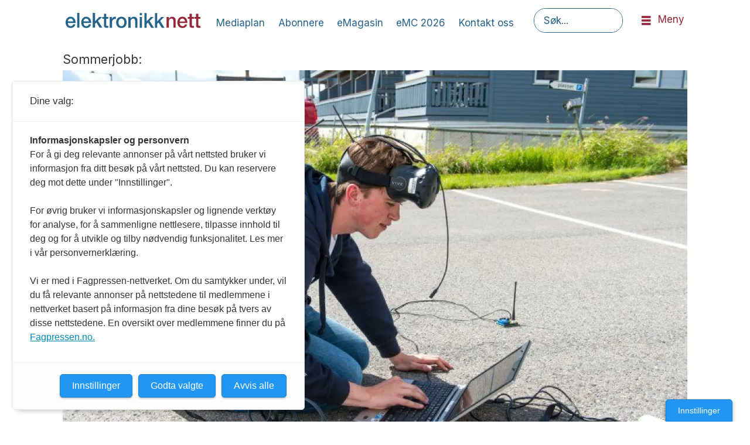

--- FILE ---
content_type: text/html; charset=UTF-8
request_url: https://www.elektronikknett.no/forskning-forskning-og-utdanning-forsvarselektronikk/ffi-inviterer-sommerstudenter/3165528
body_size: 20715
content:
<!DOCTYPE html>
<html lang="nb-NO" dir="ltr" class="resp_fonts">

    <head>
                
                <script type="module">
                    import { ClientAPI } from '/view-resources/baseview/public/common/ClientAPI/index.js?v=1768293024-L4';
                    window.labClientAPI = new ClientAPI({
                        pageData: {
                            url: 'https://www.elektronikknett.no/forskning-forskning-og-utdanning-forsvarselektronikk/ffi-inviterer-sommerstudenter/3165528',
                            pageType: 'article',
                            pageId: '3165528',
                            section: 'nyheter',
                            title: 'FFI inviterer sommerstudenter',
                            seotitle: 'FFI inviterer sommerstudenter',
                            sometitle: 'FFI inviterer sommerstudenter',
                            description: 'Forsvarets forskningsinstitutt åpner nå for søknader til neste års sommerjobber.',
                            seodescription: 'Forsvarets forskningsinstitutt åpner nå for søknader til neste års sommerjobber.',
                            somedescription: 'Forsvarets forskningsinstitutt åpner nå for søknader til neste års sommerjobber.',
                            device: 'desktop',
                            cmsVersion: '4.2.15',
                            contentLanguage: 'nb-NO',
                            published: '2023-09-15T10:30:00.000Z',
                            tags: ["forskning", "forskning og utdanning", "nyheter", "utdanning", "forsvarselektronikk"],
                            bylines: ["Einar Karlsen"],
                            site: {
                                domain: 'https://www.elektronikknett.no',
                                id: '37',
                                alias: 'elektronikknett'
                            }
                            // Todo: Add paywall info ...
                        },
                        debug: false
                    });
                </script>

                <title>FFI inviterer sommerstudenter</title>
                <meta name="title" content="FFI inviterer sommerstudenter">
                <meta name="description" content="Forsvarets forskningsinstitutt åpner nå for søknader til neste års sommerjobber.">
                <meta http-equiv="Content-Type" content="text/html; charset=utf-8">
                <link rel="canonical" href="https://www.elektronikknett.no/forskning-forskning-og-utdanning-forsvarselektronikk/ffi-inviterer-sommerstudenter/3165528">
                <meta name="viewport" content="width=device-width, initial-scale=1">
                
                <meta property="og:type" content="article">
                <meta property="og:title" content="FFI inviterer sommerstudenter">
                <meta property="og:description" content="Forsvarets forskningsinstitutt åpner nå for søknader til neste års sommerjobber.">
                <meta property="article:published_time" content="2023-09-15T10:30:00.000Z">
                <meta property="article:modified_time" content="2023-09-15T12:08:30.000Z">
                <meta property="article:author" content="Einar Karlsen">
                <meta property="article:tag" content="forskning">
                <meta property="article:tag" content="forskning og utdanning">
                <meta property="article:tag" content="nyheter">
                <meta property="article:tag" content="utdanning">
                <meta property="article:tag" content="forsvarselektronikk">
                <meta property="og:image" content="https://image.elektronikknett.no/3165532.jpg?imageId=3165532&x=0&y=0&cropw=100&croph=100&panox=0&panoy=0&panow=100&panoh=100&width=1200&height=683">
                <meta property="og:image:width" content="1200">
                <meta property="og:image:height" content="684">
                <meta name="twitter:card" content="summary_large_image">
                
                <meta name="twitter:title" content="FFI inviterer sommerstudenter">
                <meta name="twitter:description" content="Forsvarets forskningsinstitutt åpner nå for søknader til neste års sommerjobber.">
                <meta name="twitter:image" content="https://image.elektronikknett.no/3165532.jpg?imageId=3165532&x=0&y=0&cropw=100&croph=100&panox=0&panoy=0&panow=100&panoh=100&width=1200&height=683">
                <link rel="alternate" type="application/json+oembed" href="https://www.elektronikknett.no/forskning-forskning-og-utdanning-forsvarselektronikk/ffi-inviterer-sommerstudenter/3165528?lab_viewport=oembed">

                
                
                
                
                <meta property="og:url" content="https://www.elektronikknett.no/forskning-forskning-og-utdanning-forsvarselektronikk/ffi-inviterer-sommerstudenter/3165528">
                        <link type="image/svg+xml" rel="icon" href="/view-resources/dachser2/public/elektronikknett/favicon.svg">
                        <link type="image/png" rel="icon" sizes="32x32" href="/view-resources/dachser2/public/elektronikknett/favicon-32x32.png">
                        <link type="image/png" rel="icon" sizes="96x96" href="/view-resources/dachser2/public/elektronikknett/favicon-96x96.png">
                        <link type="image/png" rel="apple-touch-icon" sizes="120x120" href="/view-resources/dachser2/public/elektronikknett/favicon-120x120.png">
                        <link type="image/png" rel="apple-touch-icon" sizes="180x180" href="/view-resources/dachser2/public/elektronikknett/favicon-180x180.png">
                    
                <link rel="stylesheet" href="/view-resources/view/css/grid.css?v=1768293024-L4">
                <link rel="stylesheet" href="/view-resources/view/css/main.css?v=1768293024-L4">
                <link rel="stylesheet" href="/view-resources/view/css/colors.css?v=1768293024-L4">
                <link rel="stylesheet" href="/view-resources/view/css/print.css?v=1768293024-L4" media="print">
                <link rel="stylesheet" href="/view-resources/view/css/foundation-icons/foundation-icons.css?v=1768293024-L4">
                <link rel="stylesheet" href="/view-resources/view/css/site/elektronikknett.css?v=1768293024-L4">
                <style data-key="background_colors">
                    .bg-primary {background-color: rgba(37,98,138,1);color: #fff;}.bg-secondary {background-color: rgba(149,38,55,1);color: #fff;}.bg-tertiary {background-color: rgba(231,192,59,1);}.bg-tertiary-light {background-color: rgba(252,245,226,1);}.bg-tertiary-dark {background-color: rgba(162,134,41,1);}.bg-quaternary {background-color: rgba(0,0,0,1);color: #fff;}@media (max-width: 1023px) { .color_mobile_bg-primary {background-color: rgba(37,98,138,1);}}@media (max-width: 1023px) { .color_mobile_bg-secondary {background-color: rgba(149,38,55,1);}}@media (max-width: 1023px) { .color_mobile_bg-tertiary {background-color: rgba(231,192,59,1);}}@media (max-width: 1023px) { .color_mobile_bg-tertiary-light {background-color: rgba(252,245,226,1);}}@media (max-width: 1023px) { .color_mobile_bg-tertiary-dark {background-color: rgba(162,134,41,1);}}@media (max-width: 1023px) { .color_mobile_bg-quaternary {background-color: rgba(0,0,0,1);}}
                </style>
                <style data-key="background_colors_opacity">
                    .bg-primary.op-bg_20 {background-color: rgba(37, 98, 138, 0.2);color: #fff;}.bg-primary.op-bg_40 {background-color: rgba(37, 98, 138, 0.4);color: #fff;}.bg-primary.op-bg_60 {background-color: rgba(37, 98, 138, 0.6);color: #fff;}.bg-primary.op-bg_80 {background-color: rgba(37, 98, 138, 0.8);color: #fff;}.bg-secondary.op-bg_20 {background-color: rgba(149, 38, 55, 0.2);color: #fff;}.bg-secondary.op-bg_40 {background-color: rgba(149, 38, 55, 0.4);color: #fff;}.bg-secondary.op-bg_60 {background-color: rgba(149, 38, 55, 0.6);color: #fff;}.bg-secondary.op-bg_80 {background-color: rgba(149, 38, 55, 0.8);color: #fff;}.bg-tertiary.op-bg_20 {background-color: rgba(231, 192, 59, 0.2);}.bg-tertiary.op-bg_40 {background-color: rgba(231, 192, 59, 0.4);}.bg-tertiary.op-bg_60 {background-color: rgba(231, 192, 59, 0.6);}.bg-tertiary.op-bg_80 {background-color: rgba(231, 192, 59, 0.8);}.bg-tertiary-light.op-bg_20 {background-color: rgba(252, 245, 226, 0.2);}.bg-tertiary-light.op-bg_40 {background-color: rgba(252, 245, 226, 0.4);}.bg-tertiary-light.op-bg_60 {background-color: rgba(252, 245, 226, 0.6);}.bg-tertiary-light.op-bg_80 {background-color: rgba(252, 245, 226, 0.8);}.bg-tertiary-dark.op-bg_20 {background-color: rgba(162, 134, 41, 0.2);}.bg-tertiary-dark.op-bg_40 {background-color: rgba(162, 134, 41, 0.4);}.bg-tertiary-dark.op-bg_60 {background-color: rgba(162, 134, 41, 0.6);}.bg-tertiary-dark.op-bg_80 {background-color: rgba(162, 134, 41, 0.8);}.bg-quaternary.op-bg_20 {background-color: rgba(0, 0, 0, 0.2);color: #fff;}.bg-quaternary.op-bg_40 {background-color: rgba(0, 0, 0, 0.4);color: #fff;}.bg-quaternary.op-bg_60 {background-color: rgba(0, 0, 0, 0.6);color: #fff;}.bg-quaternary.op-bg_80 {background-color: rgba(0, 0, 0, 0.8);color: #fff;}@media (max-width: 1023px) { .color_mobile_bg-primary.op-bg_20 {background-color: rgba(37, 98, 138, 0.2);}}@media (max-width: 1023px) { .color_mobile_bg-primary.op-bg_40 {background-color: rgba(37, 98, 138, 0.4);}}@media (max-width: 1023px) { .color_mobile_bg-primary.op-bg_60 {background-color: rgba(37, 98, 138, 0.6);}}@media (max-width: 1023px) { .color_mobile_bg-primary.op-bg_80 {background-color: rgba(37, 98, 138, 0.8);}}@media (max-width: 1023px) { .color_mobile_bg-secondary.op-bg_20 {background-color: rgba(149, 38, 55, 0.2);}}@media (max-width: 1023px) { .color_mobile_bg-secondary.op-bg_40 {background-color: rgba(149, 38, 55, 0.4);}}@media (max-width: 1023px) { .color_mobile_bg-secondary.op-bg_60 {background-color: rgba(149, 38, 55, 0.6);}}@media (max-width: 1023px) { .color_mobile_bg-secondary.op-bg_80 {background-color: rgba(149, 38, 55, 0.8);}}@media (max-width: 1023px) { .color_mobile_bg-tertiary.op-bg_20 {background-color: rgba(231, 192, 59, 0.2);}}@media (max-width: 1023px) { .color_mobile_bg-tertiary.op-bg_40 {background-color: rgba(231, 192, 59, 0.4);}}@media (max-width: 1023px) { .color_mobile_bg-tertiary.op-bg_60 {background-color: rgba(231, 192, 59, 0.6);}}@media (max-width: 1023px) { .color_mobile_bg-tertiary.op-bg_80 {background-color: rgba(231, 192, 59, 0.8);}}@media (max-width: 1023px) { .color_mobile_bg-tertiary-light.op-bg_20 {background-color: rgba(252, 245, 226, 0.2);}}@media (max-width: 1023px) { .color_mobile_bg-tertiary-light.op-bg_40 {background-color: rgba(252, 245, 226, 0.4);}}@media (max-width: 1023px) { .color_mobile_bg-tertiary-light.op-bg_60 {background-color: rgba(252, 245, 226, 0.6);}}@media (max-width: 1023px) { .color_mobile_bg-tertiary-light.op-bg_80 {background-color: rgba(252, 245, 226, 0.8);}}@media (max-width: 1023px) { .color_mobile_bg-tertiary-dark.op-bg_20 {background-color: rgba(162, 134, 41, 0.2);}}@media (max-width: 1023px) { .color_mobile_bg-tertiary-dark.op-bg_40 {background-color: rgba(162, 134, 41, 0.4);}}@media (max-width: 1023px) { .color_mobile_bg-tertiary-dark.op-bg_60 {background-color: rgba(162, 134, 41, 0.6);}}@media (max-width: 1023px) { .color_mobile_bg-tertiary-dark.op-bg_80 {background-color: rgba(162, 134, 41, 0.8);}}@media (max-width: 1023px) { .color_mobile_bg-quaternary.op-bg_20 {background-color: rgba(0, 0, 0, 0.2);}}@media (max-width: 1023px) { .color_mobile_bg-quaternary.op-bg_40 {background-color: rgba(0, 0, 0, 0.4);}}@media (max-width: 1023px) { .color_mobile_bg-quaternary.op-bg_60 {background-color: rgba(0, 0, 0, 0.6);}}@media (max-width: 1023px) { .color_mobile_bg-quaternary.op-bg_80 {background-color: rgba(0, 0, 0, 0.8);}}
                </style>
                <style data-key="border_colors">
                    .border-bg-primary {border-color: rgba(37,98,138,1) !important;}.border-bg-secondary {border-color: rgba(149,38,55,1) !important;}.border-bg-tertiary {border-color: rgba(231,192,59,1) !important;}.border-bg-tertiary-light {border-color: rgba(252,245,226,1) !important;}.border-bg-tertiary-dark {border-color: rgba(162,134,41,1) !important;}.border-bg-quaternary {border-color: rgba(0,0,0,1) !important;}@media (max-width: 1023px) { .mobile_border-bg-primary {border-color: rgba(37,98,138,1) !important;}}@media (max-width: 1023px) { .mobile_border-bg-secondary {border-color: rgba(149,38,55,1) !important;}}@media (max-width: 1023px) { .mobile_border-bg-tertiary {border-color: rgba(231,192,59,1) !important;}}@media (max-width: 1023px) { .mobile_border-bg-tertiary-light {border-color: rgba(252,245,226,1) !important;}}@media (max-width: 1023px) { .mobile_border-bg-tertiary-dark {border-color: rgba(162,134,41,1) !important;}}@media (max-width: 1023px) { .mobile_border-bg-quaternary {border-color: rgba(0,0,0,1) !important;}}
                </style>
                <style data-key="font_colors">
                    .primary {color: rgba(37,98,138,1) !important;}.secondary {color: rgba(149,38,55,1) !important;}.tertiary {color: rgba(231,192,59,1) !important;}.tertiary-light {color: rgba(252,245,226,1) !important;}.tertiary-dark {color: rgba(162,134,41,1) !important;}.quaternary {color: rgba(0,0,0,1) !important;}.quinary {color: rgba(255,255,255,1) !important;}@media (max-width: 1023px) { .color_mobile_primary {color: rgba(37,98,138,1) !important;}}@media (max-width: 1023px) { .color_mobile_secondary {color: rgba(149,38,55,1) !important;}}@media (max-width: 1023px) { .color_mobile_tertiary {color: rgba(231,192,59,1) !important;}}@media (max-width: 1023px) { .color_mobile_tertiary-light {color: rgba(252,245,226,1) !important;}}@media (max-width: 1023px) { .color_mobile_tertiary-dark {color: rgba(162,134,41,1) !important;}}@media (max-width: 1023px) { .color_mobile_quaternary {color: rgba(0,0,0,1) !important;}}@media (max-width: 1023px) { .color_mobile_quinary {color: rgba(255,255,255,1) !important;}}
                </style>
                <style data-key="image_gradient">
                    .image-gradient-bg-primary .img:after {background-image: linear-gradient(to bottom, transparent 50%, rgba(37,98,138,1));content: "";position: absolute;top: 0;left: 0;right: 0;bottom: 0;pointer-events: none;}.image-gradient-bg-secondary .img:after {background-image: linear-gradient(to bottom, transparent 50%, rgba(149,38,55,1));content: "";position: absolute;top: 0;left: 0;right: 0;bottom: 0;pointer-events: none;}.image-gradient-bg-tertiary .img:after {background-image: linear-gradient(to bottom, transparent 50%, rgba(231,192,59,1));content: "";position: absolute;top: 0;left: 0;right: 0;bottom: 0;pointer-events: none;}.image-gradient-bg-tertiary-light .img:after {background-image: linear-gradient(to bottom, transparent 50%, rgba(252,245,226,1));content: "";position: absolute;top: 0;left: 0;right: 0;bottom: 0;pointer-events: none;}.image-gradient-bg-tertiary-dark .img:after {background-image: linear-gradient(to bottom, transparent 50%, rgba(162,134,41,1));content: "";position: absolute;top: 0;left: 0;right: 0;bottom: 0;pointer-events: none;}.image-gradient-bg-quaternary .img:after {background-image: linear-gradient(to bottom, transparent 50%, rgba(0,0,0,1));content: "";position: absolute;top: 0;left: 0;right: 0;bottom: 0;pointer-events: none;}@media (max-width: 1023px) { .color_mobile_image-gradient-bg-primary .img:after {background-image: linear-gradient(to bottom, transparent 50%, rgba(37,98,138,1));content: "";position: absolute;top: 0;left: 0;right: 0;bottom: 0;pointer-events: none;}}@media (max-width: 1023px) { .color_mobile_image-gradient-bg-secondary .img:after {background-image: linear-gradient(to bottom, transparent 50%, rgba(149,38,55,1));content: "";position: absolute;top: 0;left: 0;right: 0;bottom: 0;pointer-events: none;}}@media (max-width: 1023px) { .color_mobile_image-gradient-bg-tertiary .img:after {background-image: linear-gradient(to bottom, transparent 50%, rgba(231,192,59,1));content: "";position: absolute;top: 0;left: 0;right: 0;bottom: 0;pointer-events: none;}}@media (max-width: 1023px) { .color_mobile_image-gradient-bg-tertiary-light .img:after {background-image: linear-gradient(to bottom, transparent 50%, rgba(252,245,226,1));content: "";position: absolute;top: 0;left: 0;right: 0;bottom: 0;pointer-events: none;}}@media (max-width: 1023px) { .color_mobile_image-gradient-bg-tertiary-dark .img:after {background-image: linear-gradient(to bottom, transparent 50%, rgba(162,134,41,1));content: "";position: absolute;top: 0;left: 0;right: 0;bottom: 0;pointer-events: none;}}@media (max-width: 1023px) { .color_mobile_image-gradient-bg-quaternary .img:after {background-image: linear-gradient(to bottom, transparent 50%, rgba(0,0,0,1));content: "";position: absolute;top: 0;left: 0;right: 0;bottom: 0;pointer-events: none;}}.image-gradient-bg-primary.image-gradient-left .img:after {background-image: linear-gradient(to left, transparent 50%, rgba(37,98,138,1));}.image-gradient-bg-secondary.image-gradient-left .img:after {background-image: linear-gradient(to left, transparent 50%, rgba(149,38,55,1));}.image-gradient-bg-tertiary.image-gradient-left .img:after {background-image: linear-gradient(to left, transparent 50%, rgba(231,192,59,1));}.image-gradient-bg-tertiary-light.image-gradient-left .img:after {background-image: linear-gradient(to left, transparent 50%, rgba(252,245,226,1));}.image-gradient-bg-tertiary-dark.image-gradient-left .img:after {background-image: linear-gradient(to left, transparent 50%, rgba(162,134,41,1));}.image-gradient-bg-quaternary.image-gradient-left .img:after {background-image: linear-gradient(to left, transparent 50%, rgba(0,0,0,1));}@media (max-width: 1023px) { .color_mobile_image-gradient-bg-primary.image-gradient-left .img:after {background-image: linear-gradient(to left, transparent 50%, rgba(37,98,138,1));}}@media (max-width: 1023px) { .color_mobile_image-gradient-bg-secondary.image-gradient-left .img:after {background-image: linear-gradient(to left, transparent 50%, rgba(149,38,55,1));}}@media (max-width: 1023px) { .color_mobile_image-gradient-bg-tertiary.image-gradient-left .img:after {background-image: linear-gradient(to left, transparent 50%, rgba(231,192,59,1));}}@media (max-width: 1023px) { .color_mobile_image-gradient-bg-tertiary-light.image-gradient-left .img:after {background-image: linear-gradient(to left, transparent 50%, rgba(252,245,226,1));}}@media (max-width: 1023px) { .color_mobile_image-gradient-bg-tertiary-dark.image-gradient-left .img:after {background-image: linear-gradient(to left, transparent 50%, rgba(162,134,41,1));}}@media (max-width: 1023px) { .color_mobile_image-gradient-bg-quaternary.image-gradient-left .img:after {background-image: linear-gradient(to left, transparent 50%, rgba(0,0,0,1));}}.image-gradient-bg-primary.image-gradient-right .img:after {background-image: linear-gradient(to right, transparent 50%, rgba(37,98,138,1));}.image-gradient-bg-secondary.image-gradient-right .img:after {background-image: linear-gradient(to right, transparent 50%, rgba(149,38,55,1));}.image-gradient-bg-tertiary.image-gradient-right .img:after {background-image: linear-gradient(to right, transparent 50%, rgba(231,192,59,1));}.image-gradient-bg-tertiary-light.image-gradient-right .img:after {background-image: linear-gradient(to right, transparent 50%, rgba(252,245,226,1));}.image-gradient-bg-tertiary-dark.image-gradient-right .img:after {background-image: linear-gradient(to right, transparent 50%, rgba(162,134,41,1));}.image-gradient-bg-quaternary.image-gradient-right .img:after {background-image: linear-gradient(to right, transparent 50%, rgba(0,0,0,1));}@media (max-width: 1023px) { .color_mobile_image-gradient-bg-primary.image-gradient-right .img:after {background-image: linear-gradient(to right, transparent 50%, rgba(37,98,138,1));}}@media (max-width: 1023px) { .color_mobile_image-gradient-bg-secondary.image-gradient-right .img:after {background-image: linear-gradient(to right, transparent 50%, rgba(149,38,55,1));}}@media (max-width: 1023px) { .color_mobile_image-gradient-bg-tertiary.image-gradient-right .img:after {background-image: linear-gradient(to right, transparent 50%, rgba(231,192,59,1));}}@media (max-width: 1023px) { .color_mobile_image-gradient-bg-tertiary-light.image-gradient-right .img:after {background-image: linear-gradient(to right, transparent 50%, rgba(252,245,226,1));}}@media (max-width: 1023px) { .color_mobile_image-gradient-bg-tertiary-dark.image-gradient-right .img:after {background-image: linear-gradient(to right, transparent 50%, rgba(162,134,41,1));}}@media (max-width: 1023px) { .color_mobile_image-gradient-bg-quaternary.image-gradient-right .img:after {background-image: linear-gradient(to right, transparent 50%, rgba(0,0,0,1));}}.image-gradient-bg-primary.image-gradient-top .img:after {background-image: linear-gradient(to top, transparent 50%, rgba(37,98,138,1));}.image-gradient-bg-secondary.image-gradient-top .img:after {background-image: linear-gradient(to top, transparent 50%, rgba(149,38,55,1));}.image-gradient-bg-tertiary.image-gradient-top .img:after {background-image: linear-gradient(to top, transparent 50%, rgba(231,192,59,1));}.image-gradient-bg-tertiary-light.image-gradient-top .img:after {background-image: linear-gradient(to top, transparent 50%, rgba(252,245,226,1));}.image-gradient-bg-tertiary-dark.image-gradient-top .img:after {background-image: linear-gradient(to top, transparent 50%, rgba(162,134,41,1));}.image-gradient-bg-quaternary.image-gradient-top .img:after {background-image: linear-gradient(to top, transparent 50%, rgba(0,0,0,1));}@media (max-width: 1023px) { .color_mobile_image-gradient-bg-primary.image-gradient-top .img:after {background-image: linear-gradient(to top, transparent 50%, rgba(37,98,138,1));}}@media (max-width: 1023px) { .color_mobile_image-gradient-bg-secondary.image-gradient-top .img:after {background-image: linear-gradient(to top, transparent 50%, rgba(149,38,55,1));}}@media (max-width: 1023px) { .color_mobile_image-gradient-bg-tertiary.image-gradient-top .img:after {background-image: linear-gradient(to top, transparent 50%, rgba(231,192,59,1));}}@media (max-width: 1023px) { .color_mobile_image-gradient-bg-tertiary-light.image-gradient-top .img:after {background-image: linear-gradient(to top, transparent 50%, rgba(252,245,226,1));}}@media (max-width: 1023px) { .color_mobile_image-gradient-bg-tertiary-dark.image-gradient-top .img:after {background-image: linear-gradient(to top, transparent 50%, rgba(162,134,41,1));}}@media (max-width: 1023px) { .color_mobile_image-gradient-bg-quaternary.image-gradient-top .img:after {background-image: linear-gradient(to top, transparent 50%, rgba(0,0,0,1));}}
                </style>
                <style data-key="custom_css_variables">
                :root {
                    --lab_page_width: 1088px;
                    --lab_columns_gutter: 11px;
                    --space-top: ;
                    --space-top-adnuntiusAd: 120;
                }

                @media(max-width: 767px) {
                    :root {
                        --lab_columns_gutter: 10px;
                    }
                }

                @media(min-width: 767px) {
                    :root {
                    }
                }
                </style>
<script src="/view-resources/public/common/JWTCookie.js?v=1768293024-L4"></script>
<script src="/view-resources/public/common/Paywall.js?v=1768293024-L4"></script>
                <script>
                window.Dac = window.Dac || {};
                (function () {
                    if (navigator) {
                        window.Dac.clientData = {
                            language: navigator.language,
                            userAgent: navigator.userAgent,
                            innerWidth: window.innerWidth,
                            innerHeight: window.innerHeight,
                            deviceByMediaQuery: getDeviceByMediaQuery(),
                            labDevice: 'desktop', // Device from labrador
                            device: 'desktop', // Device from varnish
                            paywall: {
                                isAuthenticated: isPaywallAuthenticated(),
                                toggleAuthenticatedContent: toggleAuthenticatedContent,
                                requiredProducts: [],
                            },
                            page: {
                                id: '3165528',
                                extId: ''
                            },
                            siteAlias: 'elektronikknett',
                            debug: window.location.href.includes('debug=1')
                        };
                        function getDeviceByMediaQuery() {
                            if (window.matchMedia('(max-width: 767px)').matches) return 'mobile';
                            if (window.matchMedia('(max-width: 1023px)').matches) return 'tablet';
                            return 'desktop';
                        }

                        function isPaywallAuthenticated() {
                            if (window.Dac && window.Dac.JWTCookie) {
                                var JWTCookie = new Dac.JWTCookie({ debug: false });
                                return JWTCookie.isAuthenticated();
                            }
                            return false;
                        }

                        function toggleAuthenticatedContent(settings) {
                            if (!window.Dac || !window.Dac.Paywall) {
                                return;
                            }
                            var Paywall = new Dac.Paywall();
                            var updateDOM = Paywall.updateDOM;

                            if(settings && settings.displayUserName) {
                                var userName = Paywall.getUserName().then((userName) => {
                                    updateDOM(userName !== false, userName, settings.optionalGreetingText);
                                });
                            } else {
                                updateDOM(window.Dac.clientData.paywall.isAuthenticated);
                            }
                        }
                    }
                }());
                </script>

                    <script type="module" src="/view-resources/baseview/public/common/baseview/moduleHandlers.js?v=1768293024-L4" data-cookieconsent="ignore"></script>
<!-- Global site tag (gtag.js) - Google Analytics -->
<script async src="https://www.googletagmanager.com/gtag/js?id=UA-38288135-1"></script>
<script>
    window.dataLayer = window.dataLayer || [];
    function gtag(){dataLayer.push(arguments);}
    gtag('js', new Date());
    gtag('config', 'UA-38288135-1');
</script><script src="https://t.atmng.io/fag_pressen/OLwZhaQiX.prod.js" async></script>

                            <script src="https://cdn.adnuntius.com/adn.js" data-cookieconsent="ignore"></script>
                                <script>
                                    window.adn = window.adn || {};
                                    var adUnits = [];
                                    var handleAsTablet = (Dac.clientData.device === 'tablet' || Dac.clientData.innerWidth < 1316);

                                    if (!(handleAsTablet && '' === 'true')) {
                                        adUnits.push({ auId: '000000000017e160', auW: 936, auH: 300  });
                                    }
                                    if (!(handleAsTablet && '' === 'true')) {
                                        adUnits.push({ auId: '000000000017e20b', auW: 936, auH: 300  });
                                    }
                                    if (!(handleAsTablet && '' === 'true')) {
                                        adUnits.push({ auId: '000000000017d3bf', auW: 1068, auH: 150  });
                                    }
                                    if (!(handleAsTablet && '' === 'true')) {
                                        adUnits.push({ auId: '000000000017e20a', auW: 936, auH: 300  });
                                    }
                                    if (!(handleAsTablet && 'true' === 'true')) {
                                        adUnits.push({ auId: '00000000000546d0', auW: 180, auH: 300  });
                                    }
                                    if (!(handleAsTablet && 'true' === 'true')) {
                                        adUnits.push({ auId: '000000000019f623', auW: 180, auH: 300  });
                                    }

                                    var adn_kv = adn_kv || [];
                                    adn_kv.push({ "tags": ["forskning", "forskning og utdanning", "nyheter", "utdanning", "forsvarselektronikk"] });

                                    const adnRequest = {
                                        requestTiming: 'onReady',
                                        adUnits: adUnits,
                                        kv: adn_kv
                                    };



                                    adn.request(adnRequest);
                                </script>
                <link href="https://fonts.googleapis.com/css?family=Inter:regular,300,600,800" rel="stylesheet" >
                <link href="https://fonts.googleapis.com/css?family=STIX+Two+Text:regular,500italic,500,italic,600,700,600italic,700italic" rel="stylesheet" >
                <style id="dachser-vieweditor-styles">
                    body { font-family: "Inter"; font-weight: normal; font-style: normal; }
                    .bodytext { font-family: "STIX Two Text"; font-weight: normal; font-style: normal; }
                    .articleHeader .headline { font-family: "Inter"; font-weight: 600; font-style: normal; }
                    article.column { font-family: "Inter"; font-weight: 600; font-style: normal; }
                    .font-Inter { font-family: "Inter" !important; }
                    .font-Inter.font-weight-normal { font-weight: normal !important; }
                    .font-Inter.font-weight-light { font-weight: 300 !important; }
                    .font-Inter.font-weight-bold { font-weight: 600 !important; }
                    .font-Inter.font-weight-black { font-weight: 800 !important; }
                    .font-STIXTwoText { font-family: "STIX Two Text" !important; }
                    .font-STIXTwoText.font-weight-normal { font-weight: normal !important; }
                    .font-STIXTwoText.font-weight-bold { font-weight: 600 !important; }
                </style>
                <style id="css_variables"></style>
                <script>
                    window.dachserData = {
                        _data: {},
                        _instances: {},
                        get: function(key) {
                            return dachserData._data[key] || null;
                        },
                        set: function(key, value) {
                            dachserData._data[key] = value;
                        },
                        push: function(key, value) {
                            if (!dachserData._data[key]) {
                                dachserData._data[key] = [];
                            }
                            dachserData._data[key].push(value);
                        },
                        setInstance: function(key, identifier, instance) {
                            if (!dachserData._instances[key]) {
                                dachserData._instances[key] = {};
                            }
                            dachserData._instances[key][identifier] = instance;
                        },
                        getInstance: function(key, identifier) {
                            return dachserData._instances[key] ? dachserData._instances[key][identifier] || null : null;
                        },
                        reflow: () => {}
                    };
                </script>
                

                <script type="application/ld+json">
                [{"@context":"http://schema.org","@type":"WebSite","name":"elektronikknett","url":"https://www.elektronikknett.no"},{"@context":"https://schema.org","@type":"NewsArticle","headline":"FFI inviterer sommerstudenter","description":"Forsvarets forskningsinstitutt åpner nå for søknader til neste års sommerjobber.","mainEntityOfPage":{"@id":"https://www.elektronikknett.no/forskning-forskning-og-utdanning-forsvarselektronikk/ffi-inviterer-sommerstudenter/3165528"},"availableLanguage":[{"@type":"Language","alternateName":"nb-NO"}],"image":["https://image-labrador.fagpressen.no/?imageId=3165532&width=1200"],"keywords":"forskning, forskning og utdanning, nyheter, utdanning, forsvarselektronikk","author":[{"@type":"Person","name":"Einar Karlsen","email":"einar@elektronikkforlaget.no"}],"publisher":{"@type":"Organization","name":"elektronikknett","logo":{"@type":"ImageObject","url":"/view-resources/dachser2/public/elektronikknett/logo.svg"}},"datePublished":"2023-09-15T10:30:00.000Z","dateModified":"2023-09-15T12:08:30.000Z"}]
                </script>                
                
                
                



        <meta property="article:section" content="nyheter">
<script>
var k5aMeta = { "paid": 0, "author": ["Einar Karlsen"], "tag": ["forskning", "forskning og utdanning", "nyheter", "utdanning", "forsvarselektronikk"], "title": "FFI inviterer sommerstudenter", "teasertitle": "FFI inviterer sommerstudenter", "kicker": "Sommerjobb:", "url": "https://www.elektronikknett.no/a/3165528", "login": (Dac.clientData.paywall.isAuthenticated ? 1 : 0), "subscriber": (Dac.clientData.paywall.isAuthenticated ? 1 : 0), "subscriberId": (Dac.clientData.subscriberId ? `"${ Dac.clientData.subscriberId }"` : "") };
</script>
                <script src="//cl.k5a.io/6156b8c81b4d741e051f44c2.js" async></script>


        <style>
            :root {
                
                
            }
        </style>
        
        
    </head>

    <body class="l4 article site_elektronikknett section_nyheter"
        
        
        >

        
        <script>
        document.addEventListener("DOMContentLoaded", (event) => {
            setScrollbarWidth();
            window.addEventListener('resize', setScrollbarWidth);
        });
        function setScrollbarWidth() {
            const root = document.querySelector(':root');
            const width = (window.innerWidth - document.body.offsetWidth < 21) ? window.innerWidth - document.body.offsetWidth : 15;
            root.style.setProperty('--lab-scrollbar-width', `${ width }px`);
        }
        </script>

        
        <a href="#main" class="skip-link">Jump to main content</a>

        <header class="pageElement pageHeader">
    <div class="section">
    <div class="row mainline grid grid-align-center">
<figure class="logo">
    <a href=" //elektronikknett.no" aria-label="Gå til forside">
        <img src="/view-resources/dachser2/public/elektronikknett/logo.svg"
            alt="Gå til forside. Logo, elektronikknett.no"
            width="230"
            >
    </a>
</figure>
<nav class="navigation mainMenu dac-hidden-desktop-down">
	<ul class="menu-list">
			<li class="first-list-item ">
				<a href="/mediaplan" target="_self">Mediaplan</a>
			</li>
			<li class="first-list-item ">
				<a href="/abonnere" target="_self">Abonnere</a>
			</li>
			<li class="first-list-item ">
				<a href="https://elektronikk.prenly.com/" target="_blank">eMagasin</a>
			</li>
			<li class="first-list-item ">
				<a href="/emc26" target="_self">eMC 2026</a>
			</li>
			<li class="first-list-item ">
				<a href="/kontakt" target="_self">Kontakt oss</a>
			</li>
	</ul>
</nav>



	<script>
		(function () {
			const menuLinks = document.querySelectorAll(`nav.mainMenu ul li a`);
			for (let i = 0; i < menuLinks.length; i++) {
				const link = menuLinks[i].pathname;
				if (link === window.location.pathname) {
					menuLinks[i].parentElement.classList.add('lab-link-active');
				} else {
					menuLinks[i].parentElement.classList.remove('lab-link-active');
				}
			}
		})();
	</script>

<div data-id="pageElements-6" class="search visible dac-hidden-desktop-down">

        <button class="search-button" aria-label="Søk" >
                <i class="open fi-magnifying-glass"></i>
                <i class="close fi-x"></i>
        </button>

    <form class="search-container" action="/cse" method="get" role="search">
        <label for="search-input-6" class="visuallyhidden">Søk</label>
        <input type="text" id="search-input-6" name="q" placeholder="Søk...">
    </form>
</div>

    <script>
        if (document.querySelector('[data-id="pageElements-6"] .search-button')) {
            document.querySelector('[data-id="pageElements-6"] .search-button').addEventListener('click', (event) => {
                document.querySelector('[data-id="pageElements-6"] .search-container').submit();
            }, false);
        }
    </script>
<div class="hamburger to-be-expanded grid-float-right" data-id="pageElements-7">
    <div class="positionRelative">
        <span class="hamburger-button hamburger-expander ">
            <button class="burger-btn" aria-label="Åpne meny" aria-expanded="false" aria-controls="hamburger-container" aria-haspopup="menu">
                    <i class="open fi-list"></i>
                    <i class="close fi-x"></i>
            </button>
        </span>
    </div>

        <div class="hamburger-container" id="hamburger-container">
            <div class="row">
                <div data-id="pageElements-8" class="search visible dac-hidden-desktop-up">

        <button class="search-button" aria-label="Søk" >
                <i class="open fi-magnifying-glass"></i>
                <i class="close fi-x"></i>
        </button>

    <form class="search-container" action="/cse" method="get" role="search">
        <label for="search-input-8" class="visuallyhidden">Søk</label>
        <input type="text" id="search-input-8" name="q" placeholder="Søk...">
    </form>
</div>

    <script>
        if (document.querySelector('[data-id="pageElements-8"] .search-button')) {
            document.querySelector('[data-id="pageElements-8"] .search-button').addEventListener('click', (event) => {
                document.querySelector('[data-id="pageElements-8"] .search-container').submit();
            }, false);
        }
    </script>
<nav class="navigation mainMenu dac-hidden-desktop-up">
	<ul class="menu-list">
			<li class="first-list-item ">
				<a href="/mediaplan" target="_self">Mediaplan</a>
			</li>
			<li class="first-list-item ">
				<a href="/abonnere" target="_self">Abonnere</a>
			</li>
			<li class="first-list-item ">
				<a href="https://elektronikk.prenly.com/" target="_blank">eMagasin</a>
			</li>
			<li class="first-list-item ">
				<a href="/emc26" target="_self">eMC 2026</a>
			</li>
			<li class="first-list-item ">
				<a href="/kontakt" target="_self">Kontakt oss</a>
			</li>
	</ul>
</nav>



	<script>
		(function () {
			const menuLinks = document.querySelectorAll(`nav.mainMenu ul li a`);
			for (let i = 0; i < menuLinks.length; i++) {
				const link = menuLinks[i].pathname;
				if (link === window.location.pathname) {
					menuLinks[i].parentElement.classList.add('lab-link-active');
				} else {
					menuLinks[i].parentElement.classList.remove('lab-link-active');
				}
			}
		})();
	</script>

<nav class="navigation dropdownMenu">
	<ul class="menu-list">
			<li class="first-list-item ">
				<a href="/tag/design" target="_self">EDA &#x2F; design</a>
			</li>
			<li class="first-list-item ">
				<a href="/tag/kraftelektronikk" target="_self">Energi og kraftelektronikk</a>
			</li>
			<li class="first-list-item ">
				<a href="/tag/romfart" target="_self">Forsvar og romfart</a>
			</li>
			<li class="first-list-item ">
				<a href="/tag/iot" target="_self">IOT &#x2F; IIOT</a>
			</li>
			<li class="first-list-item ">
				<a href="/tag/innvevde systemer" target="_self">Innvevde systemer</a>
			</li>
			<li class="first-list-item ">
				<a href="/tag/test og måling" target="_self">Instrumentering (T&amp;M)</a>
			</li>
			<li class="first-list-item ">
				<a href="/tag/medisinsk elektronikk" target="_self">Medisin og helse</a>
			</li>
			<li class="first-list-item ">
				<a href="/tag/event" target="_self">Messer og konferanser</a>
			</li>
			<li class="first-list-item ">
				<a href="/tag/mønsterkort" target="_self">Mønsterkort</a>
			</li>
			<li class="first-list-item ">
				<a href="/tag/produksjon" target="_self">Produksjon</a>
			</li>
			<li class="first-list-item ">
				<a href="/tag/telecom" target="_self">Telecom</a>
			</li>
			<li class="first-list-item ">
				<a href="/tag/trådløs" target="_self">Trådløs&#x2F;5G</a>
			</li>
			<li class="first-list-item ">
				<a href="/om-oss" target="_self">Om oss</a>
			</li>
	</ul>
</nav>



	<script>
		(function () {
			const menuLinks = document.querySelectorAll(`nav.dropdownMenu ul li a`);
			for (let i = 0; i < menuLinks.length; i++) {
				const link = menuLinks[i].pathname;
				if (link === window.location.pathname) {
					menuLinks[i].parentElement.classList.add('lab-link-active');
				} else {
					menuLinks[i].parentElement.classList.remove('lab-link-active');
				}
			}
		})();
	</script>


            </div>
        </div>
</div>

<script>
    (function(){
        const burgerButton = document.querySelector('[data-id="pageElements-7"] .burger-btn');
        const dropdownCloseSection = document.querySelector('[data-id="pageElements-7"] .dropdown-close-section');

        function toggleDropdown() {
            // Toggle the expanded class and aria-expanded attribute
            document.querySelector('[data-id="pageElements-7"].hamburger.to-be-expanded').classList.toggle('expanded');
            burgerButton.setAttribute('aria-expanded', burgerButton.getAttribute('aria-expanded') === 'true' ? 'false' : 'true');
            burgerButton.setAttribute('aria-label', burgerButton.getAttribute('aria-expanded') === 'true' ? 'Lukk meny' : 'Åpne meny');

            // This doesn't seem to do anything? But there's styling dependent on it some places
            document.body.classList.toggle('hamburger-expanded');
        }

        // Called via the eventlistener - if the key is Escape, toggle the dropdown and remove the eventlistener
        function closeDropdown(e) {
            if(e.key === 'Escape') {
                toggleDropdown();
                // Set the focus back on the button when clicking escape, so the user can continue tabbing down
                // the page in a natural flow
                document.querySelector('[data-id="pageElements-7"] .burger-btn').focus();
                window.removeEventListener('keydown', closeDropdown);
            }
        }

        if(burgerButton) {
            burgerButton.addEventListener('click', function(e) {
                e.preventDefault();
                toggleDropdown();

                // If the menu gets expanded, add the eventlistener that will close it on pressing Escape
                // else, remove the eventlistener otherwise it will continue to listen for escape even if the menu is closed.
                if(document.querySelector('[data-id="pageElements-7"] .burger-btn').getAttribute('aria-expanded') === 'true') {
                    window.addEventListener('keydown', closeDropdown);
                } else {
                    window.removeEventListener('keydown', closeDropdown);
                }
            })
        }
        if (dropdownCloseSection) {
            dropdownCloseSection.addEventListener('click', function(e) {
                e.preventDefault();
                toggleDropdown();
            });
        }

        document.querySelectorAll('.hamburger .hamburger-expander, .hamburger .hamburger-container, .stop-propagation').forEach(function (element) {
            element.addEventListener('click', function (e) {
                e.stopPropagation();
            });
        });
    }());
</script><p class="text dac-hidden-desktop-down">Meny</p>

</div>

</div>


    <script>
        (function () {
            if (!'IntersectionObserver' in window) { return;}

            var scrollEvents = scrollEvents || [];

            if (scrollEvents) {
                const domInterface = {
                    classList: {
                        remove: () => {},
                        add: () => {}
                    },
                    style: {
                        cssText: ''
                    }
                };
                scrollEvents.forEach(function(event) {
                    var callback = function (entries, observer) {
                        if (!entries[0]) { return; }
                        if (entries[0].isIntersecting) {
                            event.styles.forEach(function(item) {
                                (document.querySelector(item.selector) || domInterface).style.cssText = "";
                            });
                            event.classes.forEach(function(item) {
                                item.class.forEach(function(classname) {
                                    (document.querySelector(item.selector) || domInterface).classList.remove(classname);
                                });
                            });
                        } else {
                            event.styles.forEach(function(item) {
                                (document.querySelector(item.selector) || domInterface).style.cssText = item.style;
                            });
                            event.classes.forEach(function(item) {
                                item.class.forEach(function(classname) {
                                    (document.querySelector(item.selector) || domInterface).classList.add(classname);
                                });
                            });
                        }
                    };

                    var observer = new IntersectionObserver(callback, {
                        rootMargin: event.offset,
                        threshold: 1
                    });
                    var target = document.querySelector(event.target);
                    if (target) {
                        observer.observe(target);
                    }
                });
            }
        }());

        window.Dac.clientData.paywall.toggleAuthenticatedContent(); 
    </script>
</header>

        

        
                


        <section id="mainArticleSection" class="main article">
            <div data-element-guid="0dc8799e-39e9-4ab5-9b5b-551021389ba9" class="placeholder placement-top">

<div class="column adnuntius-ad small-12 large-12 display-label" style="" data-element-guid="0a6930e9-5fc7-401c-d266-811d5d111276">
    <div id="adn-000000000017d3bf" style="display:none;" class="adnuntius-ad-content">
        <span class="ad-label">Annonse</span>
    </div>
</div>


</div>
            <main class="pageWidth">
                <article class=" "
                    
                >

                    <section class="main article k5a-article" id="main">

                            <div></div>
<script>
(function() {
    let windowUrl = window.location.href;
    windowUrl = windowUrl.substring(windowUrl.indexOf('?') + 1);
    let messageElement = document.querySelector('.shareableMessage');
    if (windowUrl && windowUrl.includes('code') && windowUrl.includes('expires')) {
        messageElement.style.display = 'block';
    } 
})();
</script>


                        <div data-element-guid="7c9a5c33-c17d-45bb-c5af-eb3aea30ba9f" class="articleHeader column hasCaption">

    


    <p class="kicker " style="">Sommerjobb:</p>


    <div class="media">
            
            <figure data-element-guid="bd9f70fd-892d-41ff-b936-51dae906021d" class="headerImage">
    <div class="img fullwidthTarget">
        <picture>
            <source srcset="https://image.elektronikknett.no/3165532.webp?imageId=3165532&width=2116&height=1418&format=webp" 
                width="1058"
                height="709"
                media="(min-width: 768px)"
                type="image/webp">    
            <source srcset="https://image.elektronikknett.no/3165532.webp?imageId=3165532&width=2116&height=1418&format=jpg" 
                width="1058"
                height="709"
                media="(min-width: 768px)"
                type="image/jpeg">    
            <source srcset="https://image.elektronikknett.no/3165532.webp?imageId=3165532&width=960&height=644&format=webp" 
                width="480"
                height="322"
                media="(max-width: 767px)"
                type="image/webp">    
            <source srcset="https://image.elektronikknett.no/3165532.webp?imageId=3165532&width=960&height=644&format=jpg" 
                width="480"
                height="322"
                media="(max-width: 767px)"
                type="image/jpeg">    
            <img src="https://image.elektronikknett.no/3165532.webp?imageId=3165532&width=960&height=644&format=jpg"
                width="480"
                height="322"
                title="FFI kan tilby mange spennede prosjekter som sommerstudentene kan delta i."
                alt="" 
                
                style=""    
                >
        </picture>        
        
    </div>
    
</figure>

            
            
            
            
            
            
            
            
            
            
            
        <div class="floatingText"></div>
    </div>


    <div class="caption " data-showmore="Vis mer">
        <figcaption itemprop="caption" class="">FFI kan tilby mange spennede prosjekter som sommerstudentene kan delta i.</figcaption>
        <figcaption itemprop="author" class="" data-byline-prefix="">Foto: FFI</figcaption>
    </div>



    <h1 class="headline mainTitle t60 tm39 font-weight-bold m-font-weight-bold" style="">FFI inviterer sommerstudenter</h1>
    <h2 class="subtitle " style="">Forsvarets forskningsinstitutt åpner nå for søknader til neste års sommerjobber.</h2>



        <div data-element-guid="7b379a1f-fab9-4ff5-b5b7-643100d57f99" class="meta">
    

    <div class="bylines">
        <div data-element-guid="6435287f-3ffc-4198-8cb8-8a8017e2e82c" class="byline column" itemscope itemtype="http://schema.org/Person">
    
    <div class="content">
            
        <address class="name">
                <a rel="author" itemprop="url" href="mailto:einar@elektronikkforlaget.no">
                <span class="lab-hidden-byline-name" itemprop="name">Einar Karlsen</span>
                    <span class="firstname ">Einar</span>
                    <span class="lastname ">Karlsen</span>
                </a>
        </address>
    </div>
</div>

        
    </div>
    
    <div class="dates">
    
        <span class="dateGroup datePublished">
            <span class="dateLabel">Publisert</span>
            <time datetime="2023-09-15T10:30:00.000Z" title="Publisert 15.09.2023 - 12:30">15.09.2023 - 12:30</time>
        </span>
            <span class="dateGroup dateModified">
                <span class="dateLabel">Sist oppdatert</span>
                <time datetime="2023-09-15T12:08:30.000Z" title="Sist oppdatert 15.09.2023 - 14:08">15.09.2023 - 14:08</time>
            </span>
    </div>


    <div class="social">
            <a target="_blank" href="https://www.facebook.com/sharer.php?u=https%3A%2F%2Fwww.elektronikknett.no%2Fforskning-forskning-og-utdanning-forsvarselektronikk%2Fffi-inviterer-sommerstudenter%2F3165528" class="fi-social-facebook" aria-label="Del på Facebook"></a>
            <a target="_blank" href="https://twitter.com/intent/tweet?url=https%3A%2F%2Fwww.elektronikknett.no%2Fforskning-forskning-og-utdanning-forsvarselektronikk%2Fffi-inviterer-sommerstudenter%2F3165528" class="fi-social-twitter" aria-label="Del på X (Twitter)"></a>
            <a target="_blank" href="https://www.linkedin.com/sharing/share-offsite/?url=https%3A%2F%2Fwww.elektronikknett.no%2Fforskning-forskning-og-utdanning-forsvarselektronikk%2Fffi-inviterer-sommerstudenter%2F3165528" class="fi-social-linkedin" aria-label="Del på LinkedIn"></a>
            <a target="_blank" href="mailto:?subject=FFI%20inviterer%20sommerstudenter&body=Forsvarets%20forskningsinstitutt%20%C3%A5pner%20n%C3%A5%20for%20s%C3%B8knader%20til%20neste%20%C3%A5rs%20sommerjobber.%0Dhttps%3A%2F%2Fwww.elektronikknett.no%2Fforskning-forskning-og-utdanning-forsvarselektronikk%2Fffi-inviterer-sommerstudenter%2F3165528" class="fi-mail" aria-label="Del via e-mail"></a>
    </div>



</div>

</div>


                        

                        
                        <div data-element-guid="939dcd6a-dd48-4f09-d150-fa1fbc882201" class="placeholder fullWidth">

<div class="column adnuntius-ad small-12 large-12 display-label" style="" data-element-guid="0a792128-c10a-492f-852a-4d5b7d593042">
    <div id="adn-000000000017e160" style="display:none;" class="adnuntius-ad-content">
        <span class="ad-label">Annonse</span>
    </div>
</div>


</div>
                        <div class="column ageWarning ">
                            <p class="content">
                                Denne artikkelen er 2 år eller eldre
                            </p>
                        </div>

                        

                        <div data-element-guid="7b379a1f-fab9-4ff5-b5b7-643100d57f99" class="bodytext large-12 small-12 medium-12">
    
    

    <p>Ved FFI forskes det innen mange fagfelt, og den anerkjente
forskningsinstitusjonen trenger sommerstudenter med ulik bakgrunn og
interesser. De får delta i ulike spennende forskningsprosjekter, som også&nbsp;<a href="https://www.elektronikknett.no/ffi-forsvarselektronikk-fra-elektronikk/populaer-sommerjobb/3165151" target="_blank">Elektronikknett har skrevet om tidligere</a>.</p><p>Nå åpner de for at interesserte studenter kan søker for
sommeren 2024:</p><p>– Vårt utfordrende og uformelle fagmiljø vil gi deg
tilbakemeldinger og støtte som utvikler deg som fagperson og setter deg i en
bedre posisjon ved senere jobbsøking. Mange sommeransatte kommer også tilbake
og skriver masteroppgaven sin hos oss, heter det i invitasjonen.</p>
<div class="column adnuntius-ad display-label widthFull" style="" data-element-guid="d25c1f26-d404-4d83-d60d-dae064bf08df">
    <div id="adn-000000000017e20a" style="display:none;" class="adnuntius-ad-content">
        <span class="ad-label">Annonse</span>
    </div>
</div>

<p>Arbeidsstedet er på Kjeller ved Lillestrøm eller på
Karljohansvern i Horten.&nbsp;</p><p>Du kan søke sommerjobb hos FFI hvis du studerer ved et
universitet eller en høgskole. Du må være norsk statsborger, og det kreves
sikkerhetsklarering. Husk&nbsp;søknadsfrist 15. november.</p><p>Les mer om hvordan det er å ha sommerjobb hos <a href="https://www.ffi.no/jobb-og-karriere/student/sommerjobb-ved-ffi?link_id=d0236fa5-d810-483b-8291-42cbfd6d4bb6" target="_blank">FFI her</a>
(ekstern lenke).</p><p>&nbsp;</p><p>&nbsp;</p>

    

    
</div>


                        


                        
<div data-element-guid="7b379a1f-fab9-4ff5-b5b7-643100d57f99" class="column articleFooter">
    <span class="tags">
        <a href="/tag/forskning">forskning</a>
        <a href="/tag/forskning%20og%20utdanning">forskning og utdanning</a>
        <a href="/tag/nyheter">nyheter</a>
        <a href="/tag/utdanning">utdanning</a>
        <a href="/tag/forsvarselektronikk">forsvarselektronikk</a>
    </span>
    
</div>


                        <div class="row social">
                            <div class="column large-12 small-12">
                                    <a target="_blank" href="https://www.facebook.com/sharer.php?u=https%3A%2F%2Fwww.elektronikknett.no%2Fforskning-forskning-og-utdanning-forsvarselektronikk%2Fffi-inviterer-sommerstudenter%2F3165528" class="fi-social-facebook" aria-label="Del på Facebook"></a>
                                    <a target="_blank" href="https://twitter.com/intent/tweet?url=https%3A%2F%2Fwww.elektronikknett.no%2Fforskning-forskning-og-utdanning-forsvarselektronikk%2Fffi-inviterer-sommerstudenter%2F3165528" class="fi-social-twitter" aria-label="Del på X (Twitter)"></a>
                                    <a target="_blank" href="https://www.linkedin.com/sharing/share-offsite/?url=https%3A%2F%2Fwww.elektronikknett.no%2Fforskning-forskning-og-utdanning-forsvarselektronikk%2Fffi-inviterer-sommerstudenter%2F3165528" class="fi-social-linkedin" aria-label="Del på LinkedIn"></a>
                                    <a target="_blank" href="mailto:?subject=FFI%20inviterer%20sommerstudenter&body=Forsvarets%20forskningsinstitutt%20%C3%A5pner%20n%C3%A5%20for%20s%C3%B8knader%20til%20neste%20%C3%A5rs%20sommerjobber.%0Dhttps%3A%2F%2Fwww.elektronikknett.no%2Fforskning-forskning-og-utdanning-forsvarselektronikk%2Fffi-inviterer-sommerstudenter%2F3165528" class="fi-mail" aria-label="Del via e-mail"></a>
                            </div>
                        </div>

                    </section>
                    
                </article>
                <section class="related desktop-fullWidth mobile-fullWidth fullwidthTarget">
                <div data-element-guid="825d9b3e-feb4-41ae-e01e-2e4aed1c31dd" class="page-content"><div data-element-guid="66a34f76-e247-4d29-bb74-a2afc8ec31e1" class="row small-12 large-12" style="">
<div class="column adnuntius-ad small-12 large-12 display-label large-12 small-12" style="" data-element-guid="81904bc3-71e4-41f9-8f5f-ba5885b59f95">
    <div id="adn-000000000017e20b" style="display:none;" class="adnuntius-ad-content">
        <span class="ad-label">Annonse</span>
    </div>
</div>

</div>
<div data-element-guid="0db99a2c-1277-4496-e2fe-1085d2cafc91" class="row small-12 large-12" style="">
<!-- placeholder(#1) -->
<div data-element-guid="64441e5f-752f-46a7-be8c-95660ba041b6" class="front_rows small-12 large-12 small-abs-12 large-abs-12">
    
    <div class="content fullwidthTarget" style="">
            
            <div data-element-guid="a2f6b590-15d6-4c88-fd5d-01a2935474e8" class="row small-12 large-12" style=""><article data-element-guid="1d71376e-1c50-4c00-b105-fb071587c8e8" class="column small-12 large-5 small-abs-12 large-abs-5 " data-site-alias="elektronikknett" data-section="nyheter" data-instance="2668596" itemscope>
    
    <div class="content" style="">
        
        <a itemprop="url" class="" href="https://www.elektronikknett.no/aster-design-for-produksjon-design-for-test/oppkjop-skal-styrke-kretskortdesign/3217670" data-k5a-url="https://www.elektronikknett.no/a/3217670" rel="">


        <div class="media mobile-floatNone">
                

                <figure data-element-guid="8f23a55b-d052-4b71-872c-f1c4258eb27a" class="mobile-floatNone" >
    <div class="img fullwidthTarget">
        <picture>
            <source srcset="https://image.elektronikknett.no/3217674.jpg?imageId=3217674&panox=0.00&panoy=0.00&panow=100.00&panoh=100.00&heightx=0.00&heighty=0.00&heightw=100.00&heighth=100.00&width=864&height=556&format=webp&format=webp" 
                width="432"
                height="278"
                media="(min-width: 768px)"
                type="image/webp">    
            <source srcset="https://image.elektronikknett.no/3217674.jpg?imageId=3217674&panox=0.00&panoy=0.00&panow=100.00&panoh=100.00&heightx=0.00&heighty=0.00&heightw=100.00&heighth=100.00&width=864&height=556&format=webp&format=jpg" 
                width="432"
                height="278"
                media="(min-width: 768px)"
                type="image/jpeg">    
            <source srcset="https://image.elektronikknett.no/3217674.jpg?imageId=3217674&panox=0.00&panoy=0.00&panow=100.00&panoh=100.00&heightx=0.00&heighty=0.00&heightw=100.00&heighth=100.00&width=716&height=322&format=webp&format=webp" 
                width="358"
                height="161"
                media="(max-width: 767px)"
                type="image/webp">    
            <source srcset="https://image.elektronikknett.no/3217674.jpg?imageId=3217674&panox=0.00&panoy=0.00&panow=100.00&panoh=100.00&heightx=0.00&heighty=0.00&heightw=100.00&heighth=100.00&width=716&height=322&format=webp&format=jpg" 
                width="358"
                height="161"
                media="(max-width: 767px)"
                type="image/jpeg">    
            <img src="https://image.elektronikknett.no/3217674.jpg?imageId=3217674&panox=0.00&panoy=0.00&panow=100.00&panoh=100.00&heightx=0.00&heighty=0.00&heightw=100.00&heighth=100.00&width=716&height=322&format=webp&format=jpg"
                width="358"
                height="161"
                title="Oppkjøp skal styrke kretskortdesign"
                alt="" 
                loading="lazy"
                style=""    
                >
        </picture>        
            </div>
    
</figure>

                
                
                
                
                
                
                
            
            <div class="floatingText">

                <div class="labels">
                </div>
            </div>
            

        </div>


        
            <h2 itemprop="headline" 
    class="headline "
    style=""
    >Oppkjøp skal styrke kretskortdesign
</h2>

        




        </a>

        <time itemprop="datePublished" datetime="2026-01-16T12:22:17+01:00"></time>
    </div>
</article>
<article data-element-guid="c6a111dd-f7c8-4f6d-ea63-54c6cd519239" class="column small-12 large-7 small-abs-12 large-abs-7 " data-site-alias="elektronikknett" data-section="nyheter" data-instance="2668598" itemscope>
    
    <div class="content" style="">
        
        <a itemprop="url" class="" href="https://www.elektronikknett.no/anglia-components-distribusjon-komponenter/skal-fa-nye-produkter-raskere-ut/3217662" data-k5a-url="https://www.elektronikknett.no/a/3217662" rel="">


        <div class="media ">
                

                <figure data-element-guid="633a5ee5-7be6-44e8-da84-3551285e3ab0" class="" >
    <div class="img fullwidthTarget">
        <picture>
            <source srcset="https://image.elektronikknett.no/3217666.jpg?imageId=3217666&panox=0.00&panoy=0.00&panow=100.00&panoh=100.00&heightx=0.00&heighty=0.00&heightw=100.00&heighth=100.00&width=1236&height=558&format=webp&format=webp" 
                width="618"
                height="279"
                media="(min-width: 768px)"
                type="image/webp">    
            <source srcset="https://image.elektronikknett.no/3217666.jpg?imageId=3217666&panox=0.00&panoy=0.00&panow=100.00&panoh=100.00&heightx=0.00&heighty=0.00&heightw=100.00&heighth=100.00&width=1236&height=558&format=webp&format=jpg" 
                width="618"
                height="279"
                media="(min-width: 768px)"
                type="image/jpeg">    
            <source srcset="https://image.elektronikknett.no/3217666.jpg?imageId=3217666&panox=0.00&panoy=0.00&panow=100.00&panoh=100.00&heightx=0.00&heighty=0.00&heightw=100.00&heighth=100.00&width=960&height=432&format=webp&format=webp" 
                width="480"
                height="216"
                media="(max-width: 767px)"
                type="image/webp">    
            <source srcset="https://image.elektronikknett.no/3217666.jpg?imageId=3217666&panox=0.00&panoy=0.00&panow=100.00&panoh=100.00&heightx=0.00&heighty=0.00&heightw=100.00&heighth=100.00&width=960&height=432&format=webp&format=jpg" 
                width="480"
                height="216"
                media="(max-width: 767px)"
                type="image/jpeg">    
            <img src="https://image.elektronikknett.no/3217666.jpg?imageId=3217666&panox=0.00&panoy=0.00&panow=100.00&panoh=100.00&heightx=0.00&heighty=0.00&heightw=100.00&heighth=100.00&width=960&height=432&format=webp&format=jpg"
                width="480"
                height="216"
                title="Skal få nye produkter raskere ut"
                alt="" 
                loading="lazy"
                style=""    
                >
        </picture>        
            </div>
    
</figure>

                
                
                
                
                
                
                
            
            <div class="floatingText">

                <div class="labels">
                </div>
            </div>
            

        </div>


        
            <h2 itemprop="headline" 
    class="headline "
    style=""
    >Skal få nye produkter raskere ut
</h2>

        




        </a>

        <time itemprop="datePublished" datetime="2026-01-16T12:00:45+01:00"></time>
    </div>
</article>
</div>
<div data-element-guid="22a04255-9128-44d9-d19a-9bfff1fe2682" class="row small-12 large-12" style=""><div data-element-guid="c6412942-0d49-4065-d49c-a42f29ef8ee1" class="column newsletter_submit small-12 large-12 small-abs-12 large-abs-12">
    
    <form method="POST" action="https://elektronikkforlaget.mailmojo.no/28719/s" class="content grid bg-primary color_mobile_bg-primary hasContentPadding mobile-hasContentPadding" style="">
        <div class="text description grid-vas-center large-12 small-12">
            <h4 class="">Meld deg på nyhetsbrev fra Elektronikknett</h4>
            <p class="description "></p>
        </div>
        <fieldset class="text grid-vas-center large-12 small-12">
            <input type="hidden" name="tagsadditional" placeholder="" class="" value="Påmelding fra nettsiden">
            <input type="email" name="email" placeholder="Din e-postadresse" class="" value="">
            <input type="submit" name="submit" placeholder="" class="bg-secondary" value="Abonner på nyhetsbrevet">
        </fieldset>
        <div class="text lab-newsletter-footer lab-hide-newsletter-footer grid-vas-center large-12 small-12">
            <p class="lab-newsletter-footer-text "></p>
        </div>
    </form>
</div>
</div>
<div data-element-guid="2a6debff-f070-4b8d-f5c1-252d95b4dcdc" class="row small-12 large-12" style=""><article data-element-guid="b78f77e2-682d-40a8-96ec-cc4f92fc8e0e" class="column small-12 large-12 small-abs-12 large-abs-12 " data-site-alias="elektronikknett" data-section="produkt" data-instance="2668600" itemscope>
    
    <div class="content" style="">
        
        <a itemprop="url" class="" href="https://www.elektronikknett.no/komponenter-mosfet-releer-omron/nye-releer-stotter-hoyhastighets-testutstyr/3217622" data-k5a-url="https://www.elektronikknett.no/a/3217622" rel="">


        <div class="media ">
                

                <figure data-element-guid="8e9c97d0-0731-45fd-82ee-2d5e0705d7e1" class="" >
    <div class="img fullwidthTarget">
        <picture>
            <source srcset="https://image.elektronikknett.no/3217626.jpg?imageId=3217626&panox=0.00&panoy=0.00&panow=100.00&panoh=100.00&heightx=0.00&heighty=0.00&heightw=100.00&heighth=100.00&width=2116&height=954&format=webp&format=webp" 
                width="1058"
                height="477"
                media="(min-width: 768px)"
                type="image/webp">    
            <source srcset="https://image.elektronikknett.no/3217626.jpg?imageId=3217626&panox=0.00&panoy=0.00&panow=100.00&panoh=100.00&heightx=0.00&heighty=0.00&heightw=100.00&heighth=100.00&width=2116&height=954&format=webp&format=jpg" 
                width="1058"
                height="477"
                media="(min-width: 768px)"
                type="image/jpeg">    
            <source srcset="https://image.elektronikknett.no/3217626.jpg?imageId=3217626&panox=0.00&panoy=0.00&panow=100.00&panoh=100.00&heightx=0.00&heighty=0.00&heightw=100.00&heighth=100.00&width=960&height=432&format=webp&format=webp" 
                width="480"
                height="216"
                media="(max-width: 767px)"
                type="image/webp">    
            <source srcset="https://image.elektronikknett.no/3217626.jpg?imageId=3217626&panox=0.00&panoy=0.00&panow=100.00&panoh=100.00&heightx=0.00&heighty=0.00&heightw=100.00&heighth=100.00&width=960&height=432&format=webp&format=jpg" 
                width="480"
                height="216"
                media="(max-width: 767px)"
                type="image/jpeg">    
            <img src="https://image.elektronikknett.no/3217626.jpg?imageId=3217626&panox=0.00&panoy=0.00&panow=100.00&panoh=100.00&heightx=0.00&heighty=0.00&heightw=100.00&heighth=100.00&width=960&height=432&format=webp&format=jpg"
                width="480"
                height="216"
                title="Nye reléer støtter høyhastighets testutstyr"
                alt="" 
                loading="lazy"
                style=""    
                >
        </picture>        
            </div>
    
</figure>

                
                
                
                
                
                
                
            
            <div class="floatingText">

                <div class="labels">
                </div>
            </div>
            

        </div>


        
            <h2 itemprop="headline" 
    class="headline "
    style=""
    >Nye reléer støtter høyhastighets testutstyr
</h2>

        




        </a>

        <time itemprop="datePublished" datetime="2026-01-15T13:21:45+01:00"></time>
    </div>
</article>
</div>
<div data-element-guid="63646e5f-90a4-4354-ad44-03ad6ed87eb0" class="row small-12 large-12" style=""><article data-element-guid="3c2bc745-976d-4055-c730-b628b35fdcd4" class="column small-12 large-4 small-abs-12 large-abs-4 " data-site-alias="elektronikknett" data-section="nyheter" data-instance="2668602" itemscope>
    
    <div class="content" style="">
        
        <a itemprop="url" class="" href="https://www.elektronikknett.no/beflex-electronic-electronics2-elmek/kontron-tilbyr-plaststoping/3217610" data-k5a-url="https://www.elektronikknett.no/a/3217610" rel="">


        <div class="media ">
                

                <figure data-element-guid="bd6e4cb0-bc68-4bed-bf23-dcb4268d18bb" class="" >
    <div class="img fullwidthTarget">
        <picture>
            <source srcset="https://image.elektronikknett.no/3217616.jpg?imageId=3217616&panox=0.00&panoy=0.00&panow=100.00&panoh=100.00&heightx=0.00&heighty=0.00&heightw=100.00&heighth=100.00&width=706&height=318&format=webp&format=webp" 
                width="353"
                height="159"
                media="(min-width: 768px)"
                type="image/webp">    
            <source srcset="https://image.elektronikknett.no/3217616.jpg?imageId=3217616&panox=0.00&panoy=0.00&panow=100.00&panoh=100.00&heightx=0.00&heighty=0.00&heightw=100.00&heighth=100.00&width=706&height=318&format=webp&format=jpg" 
                width="353"
                height="159"
                media="(min-width: 768px)"
                type="image/jpeg">    
            <source srcset="https://image.elektronikknett.no/3217616.jpg?imageId=3217616&panox=0.00&panoy=0.00&panow=100.00&panoh=100.00&heightx=0.00&heighty=0.00&heightw=100.00&heighth=100.00&width=960&height=432&format=webp&format=webp" 
                width="480"
                height="216"
                media="(max-width: 767px)"
                type="image/webp">    
            <source srcset="https://image.elektronikknett.no/3217616.jpg?imageId=3217616&panox=0.00&panoy=0.00&panow=100.00&panoh=100.00&heightx=0.00&heighty=0.00&heightw=100.00&heighth=100.00&width=960&height=432&format=webp&format=jpg" 
                width="480"
                height="216"
                media="(max-width: 767px)"
                type="image/jpeg">    
            <img src="https://image.elektronikknett.no/3217616.jpg?imageId=3217616&panox=0.00&panoy=0.00&panow=100.00&panoh=100.00&heightx=0.00&heighty=0.00&heightw=100.00&heighth=100.00&width=960&height=432&format=webp&format=jpg"
                width="480"
                height="216"
                title="Kontron tilbyr plaststøping"
                alt="" 
                loading="lazy"
                style=""    
                >
        </picture>        
            </div>
    
</figure>

                
                
                
                
                
                
                
            
            <div class="floatingText">

                <div class="labels">
                </div>
            </div>
            

        </div>


        
            <h2 itemprop="headline" 
    class="headline "
    style=""
    >Kontron tilbyr plaststøping
</h2>

        




        </a>

        <time itemprop="datePublished" datetime="2026-01-15T10:14:55+01:00"></time>
    </div>
</article>
<article data-element-guid="f750223d-de36-4403-9fe8-9e82ca4e3e65" class="column small-12 large-4 small-abs-12 large-abs-4 " data-site-alias="elektronikknett" data-section="produkt" data-instance="2668606" itemscope>
    
    <div class="content" style="">
        
        <a itemprop="url" class="" href="https://www.elektronikknett.no/diodes-inc-komponenter-kraftelektronikk/pd-kontrollere-for-usb-type-c/3217602" data-k5a-url="https://www.elektronikknett.no/a/3217602" rel="">


        <div class="media ">
                

                <figure data-element-guid="8b2de2d1-a47c-4916-b9c6-40ddf105f1da" class="" >
    <div class="img fullwidthTarget">
        <picture>
            <source srcset="https://image.elektronikknett.no/3217606.jpg?imageId=3217606&panox=0.00&panoy=0.00&panow=100.00&panoh=100.00&heightx=0.00&heighty=0.00&heightw=100.00&heighth=100.00&width=706&height=318&format=webp&format=webp" 
                width="353"
                height="159"
                media="(min-width: 768px)"
                type="image/webp">    
            <source srcset="https://image.elektronikknett.no/3217606.jpg?imageId=3217606&panox=0.00&panoy=0.00&panow=100.00&panoh=100.00&heightx=0.00&heighty=0.00&heightw=100.00&heighth=100.00&width=706&height=318&format=webp&format=jpg" 
                width="353"
                height="159"
                media="(min-width: 768px)"
                type="image/jpeg">    
            <source srcset="https://image.elektronikknett.no/3217606.jpg?imageId=3217606&panox=0.00&panoy=0.00&panow=100.00&panoh=100.00&heightx=0.00&heighty=0.00&heightw=100.00&heighth=100.00&width=960&height=432&format=webp&format=webp" 
                width="480"
                height="216"
                media="(max-width: 767px)"
                type="image/webp">    
            <source srcset="https://image.elektronikknett.no/3217606.jpg?imageId=3217606&panox=0.00&panoy=0.00&panow=100.00&panoh=100.00&heightx=0.00&heighty=0.00&heightw=100.00&heighth=100.00&width=960&height=432&format=webp&format=jpg" 
                width="480"
                height="216"
                media="(max-width: 767px)"
                type="image/jpeg">    
            <img src="https://image.elektronikknett.no/3217606.jpg?imageId=3217606&panox=0.00&panoy=0.00&panow=100.00&panoh=100.00&heightx=0.00&heighty=0.00&heightw=100.00&heighth=100.00&width=960&height=432&format=webp&format=jpg"
                width="480"
                height="216"
                title="PD-kontrollere for USB Type C"
                alt="" 
                loading="lazy"
                style=""    
                >
        </picture>        
            </div>
    
</figure>

                
                
                
                
                
                
                
            
            <div class="floatingText">

                <div class="labels">
                </div>
            </div>
            

        </div>


        
            <h2 itemprop="headline" 
    class="headline "
    style=""
    >PD-kontrollere for USB Type C
</h2>

        




        </a>

        <time itemprop="datePublished" datetime="2026-01-15T10:00:38+01:00"></time>
    </div>
</article>
<article data-element-guid="942bfe3f-f53c-4fe8-ec07-958f19c86a01" class="column small-12 large-4 small-abs-12 large-abs-4 " data-site-alias="elektronikknett" data-section="produkt" data-instance="2668604" itemscope>
    
    <div class="content" style="">
        
        <a itemprop="url" class="" href="https://www.elektronikknett.no/elmek-freber-innkapsling/smarte-innkapslinger-for-roffe-miljo/3217523" data-k5a-url="https://www.elektronikknett.no/a/3217523" rel="">


        <div class="media ">
                

                <figure data-element-guid="dbe35138-ed8d-4b9c-ff75-715073f2910e" class="" >
    <div class="img fullwidthTarget">
        <picture>
            <source srcset="https://image.elektronikknett.no/3217527.jpg?imageId=3217527&panox=0.00&panoy=0.00&panow=100.00&panoh=100.00&heightx=0.00&heighty=0.00&heightw=100.00&heighth=100.00&width=706&height=318&format=webp&format=webp" 
                width="353"
                height="159"
                media="(min-width: 768px)"
                type="image/webp">    
            <source srcset="https://image.elektronikknett.no/3217527.jpg?imageId=3217527&panox=0.00&panoy=0.00&panow=100.00&panoh=100.00&heightx=0.00&heighty=0.00&heightw=100.00&heighth=100.00&width=706&height=318&format=webp&format=jpg" 
                width="353"
                height="159"
                media="(min-width: 768px)"
                type="image/jpeg">    
            <source srcset="https://image.elektronikknett.no/3217527.jpg?imageId=3217527&panox=0.00&panoy=0.00&panow=100.00&panoh=100.00&heightx=0.00&heighty=0.00&heightw=100.00&heighth=100.00&width=960&height=432&format=webp&format=webp" 
                width="480"
                height="216"
                media="(max-width: 767px)"
                type="image/webp">    
            <source srcset="https://image.elektronikknett.no/3217527.jpg?imageId=3217527&panox=0.00&panoy=0.00&panow=100.00&panoh=100.00&heightx=0.00&heighty=0.00&heightw=100.00&heighth=100.00&width=960&height=432&format=webp&format=jpg" 
                width="480"
                height="216"
                media="(max-width: 767px)"
                type="image/jpeg">    
            <img src="https://image.elektronikknett.no/3217527.jpg?imageId=3217527&panox=0.00&panoy=0.00&panow=100.00&panoh=100.00&heightx=0.00&heighty=0.00&heightw=100.00&heighth=100.00&width=960&height=432&format=webp&format=jpg"
                width="480"
                height="216"
                title="Smarte innkapslinger for røffe miljø"
                alt="" 
                loading="lazy"
                style=""    
                >
        </picture>        
            </div>
    
</figure>

                
                
                
                
                
                
                
            
            <div class="floatingText">

                <div class="labels">
                </div>
            </div>
            

        </div>


        
            <h2 itemprop="headline" 
    class="headline "
    style=""
    >Smarte innkapslinger for røffe miljø
</h2>

        




        </a>

        <time itemprop="datePublished" datetime="2026-01-14T11:50:21+01:00"></time>
    </div>
</article>
</div>
<div data-element-guid="2d180fe8-85ff-4f2c-e5da-383bf93da939" class="row small-12 large-12" style=""><article data-element-guid="640a1fd7-f0e2-41a1-e192-1843b0484b56" class="column small-12 large-4 small-abs-12 large-abs-4 " data-site-alias="elektronikknett" data-section="nyheter" data-instance="2668620" itemscope>
    
    <div class="content" style="">
        
        <a itemprop="url" class="" href="https://www.elektronikknett.no/fiberkabel-infrastruktur-seaworks/signerer-sjofiberkontrakt/3217507" data-k5a-url="https://www.elektronikknett.no/a/3217507" rel="">


        <div class="media ">
                

                <figure data-element-guid="dcc26903-c3d7-45c3-95d6-8645ff82f6a8" class="" >
    <div class="img fullwidthTarget">
        <picture>
            <source srcset="https://image.elektronikknett.no/3217513.jpg?imageId=3217513&panox=0.00&panoy=0.00&panow=100.00&panoh=100.00&heightx=0.00&heighty=0.00&heightw=100.00&heighth=100.00&width=706&height=318&format=webp&format=webp" 
                width="353"
                height="159"
                media="(min-width: 768px)"
                type="image/webp">    
            <source srcset="https://image.elektronikknett.no/3217513.jpg?imageId=3217513&panox=0.00&panoy=0.00&panow=100.00&panoh=100.00&heightx=0.00&heighty=0.00&heightw=100.00&heighth=100.00&width=706&height=318&format=webp&format=jpg" 
                width="353"
                height="159"
                media="(min-width: 768px)"
                type="image/jpeg">    
            <source srcset="https://image.elektronikknett.no/3217513.jpg?imageId=3217513&panox=0.00&panoy=0.00&panow=100.00&panoh=100.00&heightx=0.00&heighty=0.00&heightw=100.00&heighth=100.00&width=960&height=432&format=webp&format=webp" 
                width="480"
                height="216"
                media="(max-width: 767px)"
                type="image/webp">    
            <source srcset="https://image.elektronikknett.no/3217513.jpg?imageId=3217513&panox=0.00&panoy=0.00&panow=100.00&panoh=100.00&heightx=0.00&heighty=0.00&heightw=100.00&heighth=100.00&width=960&height=432&format=webp&format=jpg" 
                width="480"
                height="216"
                media="(max-width: 767px)"
                type="image/jpeg">    
            <img src="https://image.elektronikknett.no/3217513.jpg?imageId=3217513&panox=0.00&panoy=0.00&panow=100.00&panoh=100.00&heightx=0.00&heighty=0.00&heightw=100.00&heighth=100.00&width=960&height=432&format=webp&format=jpg"
                width="480"
                height="216"
                title="Signerer sjøfiberkontrakt"
                alt="" 
                loading="lazy"
                style=""    
                >
        </picture>        
            </div>
    
</figure>

                
                
                
                
                
                
                
            
            <div class="floatingText">

                <div class="labels">
                </div>
            </div>
            

        </div>


        
            <h2 itemprop="headline" 
    class="headline "
    style=""
    >Signerer sjøfiberkontrakt
</h2>

        




        </a>

        <time itemprop="datePublished" datetime="2026-01-14T10:45:18+01:00"></time>
    </div>
</article>
<article data-element-guid="a9a5c0bc-6769-4d53-ecc8-6d94e493b375" class="column small-12 large-4 small-abs-12 large-abs-4 " data-site-alias="elektronikknett" data-section="produkt" data-instance="2668622" itemscope>
    
    <div class="content" style="">
        
        <a itemprop="url" class="" href="https://www.elektronikknett.no/komponenter-littelfuse-produktnyheter/omnipolare-magnetiske-tmr-svitsjer/3217499" data-k5a-url="https://www.elektronikknett.no/a/3217499" rel="">


        <div class="media ">
                

                <figure data-element-guid="0317acba-bf06-4825-a402-7d3e9016a5b2" class="" >
    <div class="img fullwidthTarget">
        <picture>
            <source srcset="https://image.elektronikknett.no/3217503.jpg?imageId=3217503&panox=0.00&panoy=9.25&panow=100.00&panoh=74.57&heightx=0.00&heighty=0.00&heightw=100.00&heighth=100.00&width=706&height=318&format=webp&format=webp" 
                width="353"
                height="159"
                media="(min-width: 768px)"
                type="image/webp">    
            <source srcset="https://image.elektronikknett.no/3217503.jpg?imageId=3217503&panox=0.00&panoy=9.25&panow=100.00&panoh=74.57&heightx=0.00&heighty=0.00&heightw=100.00&heighth=100.00&width=706&height=318&format=webp&format=jpg" 
                width="353"
                height="159"
                media="(min-width: 768px)"
                type="image/jpeg">    
            <source srcset="https://image.elektronikknett.no/3217503.jpg?imageId=3217503&panox=0.00&panoy=9.25&panow=100.00&panoh=74.57&heightx=0.00&heighty=0.00&heightw=100.00&heighth=100.00&width=960&height=432&format=webp&format=webp" 
                width="480"
                height="216"
                media="(max-width: 767px)"
                type="image/webp">    
            <source srcset="https://image.elektronikknett.no/3217503.jpg?imageId=3217503&panox=0.00&panoy=9.25&panow=100.00&panoh=74.57&heightx=0.00&heighty=0.00&heightw=100.00&heighth=100.00&width=960&height=432&format=webp&format=jpg" 
                width="480"
                height="216"
                media="(max-width: 767px)"
                type="image/jpeg">    
            <img src="https://image.elektronikknett.no/3217503.jpg?imageId=3217503&panox=0.00&panoy=9.25&panow=100.00&panoh=74.57&heightx=0.00&heighty=0.00&heightw=100.00&heighth=100.00&width=960&height=432&format=webp&format=jpg"
                width="480"
                height="216"
                title="Omnipolare magnetiske TMR-svitsjer"
                alt="" 
                loading="lazy"
                style=""    
                >
        </picture>        
            </div>
    
</figure>

                
                
                
                
                
                
                
            
            <div class="floatingText">

                <div class="labels">
                </div>
            </div>
            

        </div>


        
            <h2 itemprop="headline" 
    class="headline "
    style=""
    >Omnipolare magnetiske TMR-svitsjer
</h2>

        




        </a>

        <time itemprop="datePublished" datetime="2026-01-14T10:33:21+01:00"></time>
    </div>
</article>
<article data-element-guid="115f1bae-ba91-40e5-960a-fbd953db1953" class="column small-12 large-4 small-abs-12 large-abs-4 " data-site-alias="elektronikknett" data-section="nyheter" data-instance="2668624" itemscope>
    
    <div class="content" style="">
        
        <a itemprop="url" class="" href="https://www.elektronikknett.no/belysning-belysning-smarthus-distribusjon/farnell-og-fulham-med-global-avtale/3217491" data-k5a-url="https://www.elektronikknett.no/a/3217491" rel="">


        <div class="media ">
                

                <figure data-element-guid="b072042f-4d9d-4097-b97e-be611a49e670" class="" >
    <div class="img fullwidthTarget">
        <picture>
            <source srcset="https://image.elektronikknett.no/3217495.jpg?imageId=3217495&panox=0.00&panoy=0.00&panow=100.00&panoh=100.00&heightx=0.00&heighty=0.00&heightw=100.00&heighth=100.00&width=706&height=318&format=webp&format=webp" 
                width="353"
                height="159"
                media="(min-width: 768px)"
                type="image/webp">    
            <source srcset="https://image.elektronikknett.no/3217495.jpg?imageId=3217495&panox=0.00&panoy=0.00&panow=100.00&panoh=100.00&heightx=0.00&heighty=0.00&heightw=100.00&heighth=100.00&width=706&height=318&format=webp&format=jpg" 
                width="353"
                height="159"
                media="(min-width: 768px)"
                type="image/jpeg">    
            <source srcset="https://image.elektronikknett.no/3217495.jpg?imageId=3217495&panox=0.00&panoy=0.00&panow=100.00&panoh=100.00&heightx=0.00&heighty=0.00&heightw=100.00&heighth=100.00&width=960&height=432&format=webp&format=webp" 
                width="480"
                height="216"
                media="(max-width: 767px)"
                type="image/webp">    
            <source srcset="https://image.elektronikknett.no/3217495.jpg?imageId=3217495&panox=0.00&panoy=0.00&panow=100.00&panoh=100.00&heightx=0.00&heighty=0.00&heightw=100.00&heighth=100.00&width=960&height=432&format=webp&format=jpg" 
                width="480"
                height="216"
                media="(max-width: 767px)"
                type="image/jpeg">    
            <img src="https://image.elektronikknett.no/3217495.jpg?imageId=3217495&panox=0.00&panoy=0.00&panow=100.00&panoh=100.00&heightx=0.00&heighty=0.00&heightw=100.00&heighth=100.00&width=960&height=432&format=webp&format=jpg"
                width="480"
                height="216"
                title="Farnell og Fulham med global avtale"
                alt="" 
                loading="lazy"
                style=""    
                >
        </picture>        
            </div>
    
</figure>

                
                
                
                
                
                
                
            
            <div class="floatingText">

                <div class="labels">
                </div>
            </div>
            

        </div>


        
            <h2 itemprop="headline" 
    class="headline "
    style=""
    >Farnell og Fulham med global avtale
</h2>

        




        </a>

        <time itemprop="datePublished" datetime="2026-01-13T13:16:34+01:00"></time>
    </div>
</article>
</div>
<div data-element-guid="1d7a16ca-23e2-4976-c9de-afbfd0fd2fc7" class="row small-12 large-12" style=""><article data-element-guid="65e1f857-9ef9-4430-df6e-e9f7bbbb77de" class="column small-12 large-6 small-abs-12 large-abs-6 " data-site-alias="elektronikknett" data-section="produkt" data-instance="2668626" itemscope>
    
    <div class="content" style="">
        
        <a itemprop="url" class="" href="https://www.elektronikknett.no/hivkompensering-imu-maritim-elektronikk/noyaktig-bevegelsessensor-for-hivkompensering/3217428" data-k5a-url="https://www.elektronikknett.no/a/3217428" rel="">


        <div class="media ">
                

                <figure data-element-guid="cfa3dec7-61dc-4fb7-c375-401ad1e7d661" class="" >
    <div class="img fullwidthTarget">
        <picture>
            <source srcset="https://image.elektronikknett.no/3217435.jpg?imageId=3217435&panox=0.00&panoy=0.00&panow=100.00&panoh=100.00&heightx=0.00&heighty=0.00&heightw=100.00&heighth=100.00&width=1058&height=478&format=webp&format=webp" 
                width="529"
                height="239"
                media="(min-width: 768px)"
                type="image/webp">    
            <source srcset="https://image.elektronikknett.no/3217435.jpg?imageId=3217435&panox=0.00&panoy=0.00&panow=100.00&panoh=100.00&heightx=0.00&heighty=0.00&heightw=100.00&heighth=100.00&width=1058&height=478&format=webp&format=jpg" 
                width="529"
                height="239"
                media="(min-width: 768px)"
                type="image/jpeg">    
            <source srcset="https://image.elektronikknett.no/3217435.jpg?imageId=3217435&panox=0.00&panoy=0.00&panow=100.00&panoh=100.00&heightx=0.00&heighty=0.00&heightw=100.00&heighth=100.00&width=960&height=432&format=webp&format=webp" 
                width="480"
                height="216"
                media="(max-width: 767px)"
                type="image/webp">    
            <source srcset="https://image.elektronikknett.no/3217435.jpg?imageId=3217435&panox=0.00&panoy=0.00&panow=100.00&panoh=100.00&heightx=0.00&heighty=0.00&heightw=100.00&heighth=100.00&width=960&height=432&format=webp&format=jpg" 
                width="480"
                height="216"
                media="(max-width: 767px)"
                type="image/jpeg">    
            <img src="https://image.elektronikknett.no/3217435.jpg?imageId=3217435&panox=0.00&panoy=0.00&panow=100.00&panoh=100.00&heightx=0.00&heighty=0.00&heightw=100.00&heighth=100.00&width=960&height=432&format=webp&format=jpg"
                width="480"
                height="216"
                title="Nøyaktig bevegelsessensor for hivkompensering"
                alt="" 
                loading="lazy"
                style=""    
                >
        </picture>        
            </div>
    
</figure>

                
                
                
                
                
                
                
            
            <div class="floatingText">

                <div class="labels">
                </div>
            </div>
            

        </div>


        
            <h2 itemprop="headline" 
    class="headline "
    style=""
    >Nøyaktig bevegelsessensor for hivkompensering
</h2>

        




        </a>

        <time itemprop="datePublished" datetime="2026-01-13T09:30:04+01:00"></time>
    </div>
</article>
<article data-element-guid="bceca8c4-d330-4981-d038-a784c81dda24" class="column small-12 large-6 small-abs-12 large-abs-6 " data-site-alias="elektronikknett" data-section="nyheter" data-instance="2668628" itemscope>
    
    <div class="content" style="">
        
        <a itemprop="url" class="" href="https://www.elektronikknett.no/ams-osram-bedrift-halvledere/ams-osram-forhandler-om-salg/3217421" data-k5a-url="https://www.elektronikknett.no/a/3217421" rel="">


        <div class="media ">
                

                <figure data-element-guid="d0e3f10b-cb19-43a4-abf5-126377e6e0de" class="" >
    <div class="img fullwidthTarget">
        <picture>
            <source srcset="https://image.elektronikknett.no/3186679.jpg?imageId=3186679&panox=0.00&panoy=0.00&panow=100.00&panoh=100.00&heightx=0.00&heighty=0.00&heightw=100.00&heighth=100.00&width=1058&height=478&format=webp&format=webp" 
                width="529"
                height="239"
                media="(min-width: 768px)"
                type="image/webp">    
            <source srcset="https://image.elektronikknett.no/3186679.jpg?imageId=3186679&panox=0.00&panoy=0.00&panow=100.00&panoh=100.00&heightx=0.00&heighty=0.00&heightw=100.00&heighth=100.00&width=1058&height=478&format=webp&format=jpg" 
                width="529"
                height="239"
                media="(min-width: 768px)"
                type="image/jpeg">    
            <source srcset="https://image.elektronikknett.no/3186679.jpg?imageId=3186679&panox=0.00&panoy=0.00&panow=100.00&panoh=100.00&heightx=0.00&heighty=0.00&heightw=100.00&heighth=100.00&width=960&height=432&format=webp&format=webp" 
                width="480"
                height="216"
                media="(max-width: 767px)"
                type="image/webp">    
            <source srcset="https://image.elektronikknett.no/3186679.jpg?imageId=3186679&panox=0.00&panoy=0.00&panow=100.00&panoh=100.00&heightx=0.00&heighty=0.00&heightw=100.00&heighth=100.00&width=960&height=432&format=webp&format=jpg" 
                width="480"
                height="216"
                media="(max-width: 767px)"
                type="image/jpeg">    
            <img src="https://image.elektronikknett.no/3186679.jpg?imageId=3186679&panox=0.00&panoy=0.00&panow=100.00&panoh=100.00&heightx=0.00&heighty=0.00&heightw=100.00&heighth=100.00&width=960&height=432&format=webp&format=jpg"
                width="480"
                height="216"
                title="ams OSRAM forhandler om salg"
                alt="" 
                loading="lazy"
                style=""    
                >
        </picture>        
            </div>
    
</figure>

                
                
                
                
                
                
                
            
            <div class="floatingText">

                <div class="labels">
                </div>
            </div>
            

        </div>


        
            <h2 itemprop="headline" 
    class="headline "
    style=""
    >ams OSRAM forhandler om salg
</h2>

        




        </a>

        <time itemprop="datePublished" datetime="2026-01-13T07:59:39+01:00"></time>
    </div>
</article>
</div>
<div data-element-guid="456fa1ef-3280-4928-daec-fc9f86fa3130" class="row small-12 large-12" style=""><article data-element-guid="8afc132b-d125-4792-fefb-e8f5c2a40bf7" class="column small-12 large-12 small-abs-12 large-abs-12 " data-site-alias="elektronikknett" data-section="nyheter" data-instance="2668630" itemscope>
    
    <div class="content" style="">
        
        <a itemprop="url" class="" href="https://www.elektronikknett.no/bedrift-elektronikkproduksjon-nytt-om-navn/topro-pa-jakt-etter-ny-sjef/3217405" data-k5a-url="https://www.elektronikknett.no/a/3217405" rel="">


        <div class="media ">
                

                <figure data-element-guid="af11673d-4399-437e-807e-d58a06961eb2" class="" >
    <div class="img fullwidthTarget">
        <picture>
            <source srcset="https://image.elektronikknett.no/3217415.jpg?imageId=3217415&panox=0.00&panoy=5.00&panow=100.00&panoh=71.67&heightx=0.00&heighty=0.00&heightw=100.00&heighth=100.00&width=2116&height=954&format=webp&format=webp" 
                width="1058"
                height="477"
                media="(min-width: 768px)"
                type="image/webp">    
            <source srcset="https://image.elektronikknett.no/3217415.jpg?imageId=3217415&panox=0.00&panoy=5.00&panow=100.00&panoh=71.67&heightx=0.00&heighty=0.00&heightw=100.00&heighth=100.00&width=2116&height=954&format=webp&format=jpg" 
                width="1058"
                height="477"
                media="(min-width: 768px)"
                type="image/jpeg">    
            <source srcset="https://image.elektronikknett.no/3217415.jpg?imageId=3217415&panox=0.00&panoy=5.00&panow=100.00&panoh=71.67&heightx=0.00&heighty=0.00&heightw=100.00&heighth=100.00&width=960&height=432&format=webp&format=webp" 
                width="480"
                height="216"
                media="(max-width: 767px)"
                type="image/webp">    
            <source srcset="https://image.elektronikknett.no/3217415.jpg?imageId=3217415&panox=0.00&panoy=5.00&panow=100.00&panoh=71.67&heightx=0.00&heighty=0.00&heightw=100.00&heighth=100.00&width=960&height=432&format=webp&format=jpg" 
                width="480"
                height="216"
                media="(max-width: 767px)"
                type="image/jpeg">    
            <img src="https://image.elektronikknett.no/3217415.jpg?imageId=3217415&panox=0.00&panoy=5.00&panow=100.00&panoh=71.67&heightx=0.00&heighty=0.00&heightw=100.00&heighth=100.00&width=960&height=432&format=webp&format=jpg"
                width="480"
                height="216"
                title="Topro på jakt etter ny sjef"
                alt="" 
                loading="lazy"
                style=""    
                >
        </picture>        
            </div>
    
</figure>

                
                
                
                
                
                
                
            
            <div class="floatingText">

                <div class="labels">
                </div>
            </div>
            

        </div>


        
            <h2 itemprop="headline" 
    class="headline "
    style=""
    >Topro på jakt etter ny sjef
</h2>

        




        </a>

        <time itemprop="datePublished" datetime="2026-01-12T14:43:40+01:00"></time>
    </div>
</article>
</div>
<div data-element-guid="4bb5b172-adfe-468b-815e-a3dc0c0876bc" class="row small-12 large-12" style=""><div data-element-guid="29cd07b0-fe0a-4e5b-c8a1-07c8d1d49375" class="columns small-12 large-4 small-abs-12 large-abs-4"><div data-element-guid="a3a8499d-7c69-4e88-8c3b-489c74440376" class="row small-12 large-12" style=""><article data-element-guid="da806389-dcbc-48dd-ed94-9836d893b48c" class="column small-12 large-12 small-abs-12 large-abs-4 " data-site-alias="elektronikknett" data-section="nyheter" data-instance="2668634" itemscope>
    
    <div class="content" style="">
        
        <a itemprop="url" class="" href="https://www.elektronikknett.no/anglia-components-bedrift-distribusjon/britisk-distributor-ser-mot-norden/3217397" data-k5a-url="https://www.elektronikknett.no/a/3217397" rel="">


        <div class="media ">
                

                <figure data-element-guid="8ad08e1f-9b49-4fed-c532-b9afae88d844" class="" >
    <div class="img fullwidthTarget">
        <picture>
            <source srcset="https://image.elektronikknett.no/3217401.jpg?imageId=3217401&panox=0.00&panoy=0.00&panow=100.00&panoh=100.00&heightx=0.00&heighty=0.00&heightw=100.00&heighth=100.00&width=706&height=318&format=webp&format=webp" 
                width="353"
                height="159"
                media="(min-width: 768px)"
                type="image/webp">    
            <source srcset="https://image.elektronikknett.no/3217401.jpg?imageId=3217401&panox=0.00&panoy=0.00&panow=100.00&panoh=100.00&heightx=0.00&heighty=0.00&heightw=100.00&heighth=100.00&width=706&height=318&format=webp&format=jpg" 
                width="353"
                height="159"
                media="(min-width: 768px)"
                type="image/jpeg">    
            <source srcset="https://image.elektronikknett.no/3217401.jpg?imageId=3217401&panox=0.00&panoy=0.00&panow=100.00&panoh=100.00&heightx=0.00&heighty=0.00&heightw=100.00&heighth=100.00&width=960&height=432&format=webp&format=webp" 
                width="480"
                height="216"
                media="(max-width: 767px)"
                type="image/webp">    
            <source srcset="https://image.elektronikknett.no/3217401.jpg?imageId=3217401&panox=0.00&panoy=0.00&panow=100.00&panoh=100.00&heightx=0.00&heighty=0.00&heightw=100.00&heighth=100.00&width=960&height=432&format=webp&format=jpg" 
                width="480"
                height="216"
                media="(max-width: 767px)"
                type="image/jpeg">    
            <img src="https://image.elektronikknett.no/3217401.jpg?imageId=3217401&panox=0.00&panoy=0.00&panow=100.00&panoh=100.00&heightx=0.00&heighty=0.00&heightw=100.00&heighth=100.00&width=960&height=432&format=webp&format=jpg"
                width="480"
                height="216"
                title="Britisk distributør ser mot Norden"
                alt="" 
                loading="lazy"
                style=""    
                >
        </picture>        
            </div>
    
</figure>

                
                
                
                
                
                
                
            
            <div class="floatingText">

                <div class="labels">
                </div>
            </div>
            

        </div>


        
            <h2 itemprop="headline" 
    class="headline "
    style=""
    >Britisk distributør ser mot Norden
</h2>

        




        </a>

        <time itemprop="datePublished" datetime="2026-01-12T11:49:27+01:00"></time>
    </div>
</article>
<article data-element-guid="ce491dbf-3cd1-40e4-b3d3-2bd6d04358eb" class="column small-12 large-12 small-abs-12 large-abs-4 " data-site-alias="elektronikknett" data-section="nyheter" data-instance="2668636" itemscope>
    
    <div class="content" style="">
        
        <a itemprop="url" class="" href="https://www.elektronikknett.no/cautus-geo-energiteknikk-fiberkabel/3d-fiber-overvaker-vannmagasin/3217387" data-k5a-url="https://www.elektronikknett.no/a/3217387" rel="">


        <div class="media ">
                

                <figure data-element-guid="955a9897-6087-4ea9-c598-173bca18dd96" class="" >
    <div class="img fullwidthTarget">
        <picture>
            <source srcset="https://image.elektronikknett.no/3217391.jpg?imageId=3217391&panox=0.00&panoy=0.00&panow=100.00&panoh=100.00&heightx=0.00&heighty=0.00&heightw=100.00&heighth=100.00&width=706&height=318&format=webp&format=webp" 
                width="353"
                height="159"
                media="(min-width: 768px)"
                type="image/webp">    
            <source srcset="https://image.elektronikknett.no/3217391.jpg?imageId=3217391&panox=0.00&panoy=0.00&panow=100.00&panoh=100.00&heightx=0.00&heighty=0.00&heightw=100.00&heighth=100.00&width=706&height=318&format=webp&format=jpg" 
                width="353"
                height="159"
                media="(min-width: 768px)"
                type="image/jpeg">    
            <source srcset="https://image.elektronikknett.no/3217391.jpg?imageId=3217391&panox=0.00&panoy=0.00&panow=100.00&panoh=100.00&heightx=0.00&heighty=0.00&heightw=100.00&heighth=100.00&width=960&height=432&format=webp&format=webp" 
                width="480"
                height="216"
                media="(max-width: 767px)"
                type="image/webp">    
            <source srcset="https://image.elektronikknett.no/3217391.jpg?imageId=3217391&panox=0.00&panoy=0.00&panow=100.00&panoh=100.00&heightx=0.00&heighty=0.00&heightw=100.00&heighth=100.00&width=960&height=432&format=webp&format=jpg" 
                width="480"
                height="216"
                media="(max-width: 767px)"
                type="image/jpeg">    
            <img src="https://image.elektronikknett.no/3217391.jpg?imageId=3217391&panox=0.00&panoy=0.00&panow=100.00&panoh=100.00&heightx=0.00&heighty=0.00&heightw=100.00&heighth=100.00&width=960&height=432&format=webp&format=jpg"
                width="480"
                height="216"
                title="3D-fiber overvåker vannmagasin"
                alt="" 
                loading="lazy"
                style=""    
                >
        </picture>        
            </div>
    
</figure>

                
                
                
                
                
                
                
            
            <div class="floatingText">

                <div class="labels">
                </div>
            </div>
            

        </div>


        
            <h2 itemprop="headline" 
    class="headline "
    style=""
    >3D-fiber overvåker vannmagasin
</h2>

        




        </a>

        <time itemprop="datePublished" datetime="2026-01-12T10:57:44+01:00"></time>
    </div>
</article>
</div>
</div><article data-element-guid="325df9d4-5079-41d9-a754-fb9f06833958" class="column small-12 large-8 small-abs-12 large-abs-8 " data-site-alias="elektronikknett" data-section="nyheter" data-instance="2668632" itemscope>
    
    <div class="content" style="">
        
        <a itemprop="url" class="" href="https://www.elektronikknett.no/batteriteknologi-bedrift-morrow/naermer-seg-serieproduksjon-i-arendal/3217379" data-k5a-url="https://www.elektronikknett.no/a/3217379" rel="">


        <div class="media ">
                

                <figure data-element-guid="e219f65e-4855-4ff6-e1e0-0a8ba34b9c9b" class="" >
    <div class="img fullwidthTarget">
        <picture>
            <source srcset="https://image.elektronikknett.no/3217383.jpg?imageId=3217383&panox=0.00&panoy=0.00&panow=100.00&panoh=100.00&heightx=0.00&heighty=0.00&heightw=100.00&heighth=100.00&width=1408&height=738&format=webp&format=webp" 
                width="704"
                height="369"
                media="(min-width: 768px)"
                type="image/webp">    
            <source srcset="https://image.elektronikknett.no/3217383.jpg?imageId=3217383&panox=0.00&panoy=0.00&panow=100.00&panoh=100.00&heightx=0.00&heighty=0.00&heightw=100.00&heighth=100.00&width=1408&height=738&format=webp&format=jpg" 
                width="704"
                height="369"
                media="(min-width: 768px)"
                type="image/jpeg">    
            <source srcset="https://image.elektronikknett.no/3217383.jpg?imageId=3217383&panox=0.00&panoy=0.00&panow=100.00&panoh=100.00&heightx=0.00&heighty=0.00&heightw=100.00&heighth=100.00&width=956&height=502&format=webp&format=webp" 
                width="478"
                height="251"
                media="(max-width: 767px)"
                type="image/webp">    
            <source srcset="https://image.elektronikknett.no/3217383.jpg?imageId=3217383&panox=0.00&panoy=0.00&panow=100.00&panoh=100.00&heightx=0.00&heighty=0.00&heightw=100.00&heighth=100.00&width=956&height=502&format=webp&format=jpg" 
                width="478"
                height="251"
                media="(max-width: 767px)"
                type="image/jpeg">    
            <img src="https://image.elektronikknett.no/3217383.jpg?imageId=3217383&panox=0.00&panoy=0.00&panow=100.00&panoh=100.00&heightx=0.00&heighty=0.00&heightw=100.00&heighth=100.00&width=956&height=502&format=webp&format=jpg"
                width="478"
                height="251"
                title="Nærmer seg serieproduksjon i Arendal"
                alt="" 
                loading="lazy"
                style=""    
                >
        </picture>        
            </div>
    
</figure>

                
                
                
                
                
                
                
            
            <div class="floatingText">

                <div class="labels">
                </div>
            </div>
            

        </div>


        
            <h2 itemprop="headline" 
    class="headline "
    style=""
    >Nærmer seg serieproduksjon i Arendal
</h2>

        




        </a>

        <time itemprop="datePublished" datetime="2026-01-12T09:19:44+01:00"></time>
    </div>
</article>
</div>
<div data-element-guid="19c34f64-4b1d-4888-d597-f4a072844a92" class="row small-12 large-12" style=""><article data-element-guid="73c50418-cbec-43d2-8be7-6392994ccbc2" class="column small-12 large-6 small-abs-12 large-abs-6 " data-site-alias="elektronikknett" data-section="nyheter" data-instance="2668638" itemscope>
    
    <div class="content" style="">
        
        <a itemprop="url" class="" href="https://www.elektronikknett.no/fpga-fpga-modul-ohfm/paradigmeskift-med-ny-fpga-modulstandard/3217303" data-k5a-url="https://www.elektronikknett.no/a/3217303" rel="">


        <div class="media ">
                

                <figure data-element-guid="2e871b2f-5691-4bd3-d565-d78e0e490b68" class="" >
    <div class="img fullwidthTarget">
        <picture>
            <source srcset="https://image.elektronikknett.no/3205840.jpg?imageId=3205840&panox=0.00&panoy=0.00&panow=100.00&panoh=100.00&heightx=0.00&heighty=0.00&heightw=100.00&heighth=100.00&width=1058&height=478&format=webp&format=webp" 
                width="529"
                height="239"
                media="(min-width: 768px)"
                type="image/webp">    
            <source srcset="https://image.elektronikknett.no/3205840.jpg?imageId=3205840&panox=0.00&panoy=0.00&panow=100.00&panoh=100.00&heightx=0.00&heighty=0.00&heightw=100.00&heighth=100.00&width=1058&height=478&format=webp&format=jpg" 
                width="529"
                height="239"
                media="(min-width: 768px)"
                type="image/jpeg">    
            <source srcset="https://image.elektronikknett.no/3205840.jpg?imageId=3205840&panox=0.00&panoy=0.00&panow=100.00&panoh=100.00&heightx=0.00&heighty=0.00&heightw=100.00&heighth=100.00&width=960&height=432&format=webp&format=webp" 
                width="480"
                height="216"
                media="(max-width: 767px)"
                type="image/webp">    
            <source srcset="https://image.elektronikknett.no/3205840.jpg?imageId=3205840&panox=0.00&panoy=0.00&panow=100.00&panoh=100.00&heightx=0.00&heighty=0.00&heightw=100.00&heighth=100.00&width=960&height=432&format=webp&format=jpg" 
                width="480"
                height="216"
                media="(max-width: 767px)"
                type="image/jpeg">    
            <img src="https://image.elektronikknett.no/3205840.jpg?imageId=3205840&panox=0.00&panoy=0.00&panow=100.00&panoh=100.00&heightx=0.00&heighty=0.00&heightw=100.00&heighth=100.00&width=960&height=432&format=webp&format=jpg"
                width="480"
                height="216"
                title="Paradigmeskift med ny FPGA-modulstandard"
                alt="" 
                loading="lazy"
                style=""    
                >
        </picture>        
            </div>
    
</figure>

                
                
                
                
                
                
                
            
            <div class="floatingText">

                <div class="labels">
                </div>
            </div>
            

        </div>


        
            <h2 itemprop="headline" 
    class="headline "
    style=""
    >Paradigmeskift med ny FPGA-modulstandard
</h2>

        




        </a>

        <time itemprop="datePublished" datetime="2026-01-09T12:01:08+01:00"></time>
    </div>
</article>
<article data-element-guid="8f5b82b2-028f-4f13-c4d1-aad003577bfb" class="column small-12 large-6 small-abs-12 large-abs-6 " data-site-alias="elektronikknett" data-section="produkt" data-instance="2668640" itemscope>
    
    <div class="content" style="">
        
        <a itemprop="url" class="" href="https://www.elektronikknett.no/innvevde-systemer-mcu-microchip/stotteprosessor-for-nvidia-dgx-spark/3217295" data-k5a-url="https://www.elektronikknett.no/a/3217295" rel="">


        <div class="media ">
                

                <figure data-element-guid="f7ff1313-5699-4f2d-b376-6532a501c80c" class="" >
    <div class="img fullwidthTarget">
        <picture>
            <source srcset="https://image.elektronikknett.no/3217299.jpg?imageId=3217299&panox=0.00&panoy=0.00&panow=100.00&panoh=100.00&heightx=0.00&heighty=0.00&heightw=100.00&heighth=100.00&width=1058&height=478&format=webp&format=webp" 
                width="529"
                height="239"
                media="(min-width: 768px)"
                type="image/webp">    
            <source srcset="https://image.elektronikknett.no/3217299.jpg?imageId=3217299&panox=0.00&panoy=0.00&panow=100.00&panoh=100.00&heightx=0.00&heighty=0.00&heightw=100.00&heighth=100.00&width=1058&height=478&format=webp&format=jpg" 
                width="529"
                height="239"
                media="(min-width: 768px)"
                type="image/jpeg">    
            <source srcset="https://image.elektronikknett.no/3217299.jpg?imageId=3217299&panox=0.00&panoy=0.00&panow=100.00&panoh=100.00&heightx=0.00&heighty=0.00&heightw=100.00&heighth=100.00&width=960&height=432&format=webp&format=webp" 
                width="480"
                height="216"
                media="(max-width: 767px)"
                type="image/webp">    
            <source srcset="https://image.elektronikknett.no/3217299.jpg?imageId=3217299&panox=0.00&panoy=0.00&panow=100.00&panoh=100.00&heightx=0.00&heighty=0.00&heightw=100.00&heighth=100.00&width=960&height=432&format=webp&format=jpg" 
                width="480"
                height="216"
                media="(max-width: 767px)"
                type="image/jpeg">    
            <img src="https://image.elektronikknett.no/3217299.jpg?imageId=3217299&panox=0.00&panoy=0.00&panow=100.00&panoh=100.00&heightx=0.00&heighty=0.00&heightw=100.00&heighth=100.00&width=960&height=432&format=webp&format=jpg"
                width="480"
                height="216"
                title="Støtteprosessor for NVIDIA DGX Spark"
                alt="" 
                loading="lazy"
                style=""    
                >
        </picture>        
            </div>
    
</figure>

                
                
                
                
                
                
                
            
            <div class="floatingText">

                <div class="labels">
                </div>
            </div>
            

        </div>


        
            <h2 itemprop="headline" 
    class="headline "
    style=""
    >Støtteprosessor for NVIDIA DGX Spark
</h2>

        




        </a>

        <time itemprop="datePublished" datetime="2026-01-09T11:39:11+01:00"></time>
    </div>
</article>
</div>
<div data-element-guid="46028676-baf1-443c-c1e7-255528b99b5e" class="row small-12 large-12" style=""><article data-element-guid="f8bc4ecb-af26-4236-ccb8-ae4b234fddc7" class="column small-12 large-12 small-abs-12 large-abs-12 " data-site-alias="elektronikknett" data-section="nyheter" data-instance="2668642" itemscope>
    
    <div class="content" style="">
        
        <a itemprop="url" class="" href="https://www.elektronikknett.no/digitale-tvillinger-industriell-ki-kunstig-intelligens/samarbeider-om-a-bygge-industrielt-ki-operativsystem/3217214" data-k5a-url="https://www.elektronikknett.no/a/3217214" rel="">


        <div class="media ">
                

                <figure data-element-guid="08af3467-e115-41ee-d7b5-6fcebae01dad" class="" >
    <div class="img fullwidthTarget">
        <picture>
            <source srcset="https://image.elektronikknett.no/3217219.jpg?imageId=3217219&panox=0.00&panoy=0.00&panow=100.00&panoh=69.73&heightx=0.00&heighty=0.00&heightw=100.00&heighth=100.00&width=2116&height=954&format=webp&format=webp" 
                width="1058"
                height="477"
                media="(min-width: 768px)"
                type="image/webp">    
            <source srcset="https://image.elektronikknett.no/3217219.jpg?imageId=3217219&panox=0.00&panoy=0.00&panow=100.00&panoh=69.73&heightx=0.00&heighty=0.00&heightw=100.00&heighth=100.00&width=2116&height=954&format=webp&format=jpg" 
                width="1058"
                height="477"
                media="(min-width: 768px)"
                type="image/jpeg">    
            <source srcset="https://image.elektronikknett.no/3217219.jpg?imageId=3217219&panox=0.00&panoy=0.00&panow=100.00&panoh=69.73&heightx=0.00&heighty=0.00&heightw=100.00&heighth=100.00&width=960&height=432&format=webp&format=webp" 
                width="480"
                height="216"
                media="(max-width: 767px)"
                type="image/webp">    
            <source srcset="https://image.elektronikknett.no/3217219.jpg?imageId=3217219&panox=0.00&panoy=0.00&panow=100.00&panoh=69.73&heightx=0.00&heighty=0.00&heightw=100.00&heighth=100.00&width=960&height=432&format=webp&format=jpg" 
                width="480"
                height="216"
                media="(max-width: 767px)"
                type="image/jpeg">    
            <img src="https://image.elektronikknett.no/3217219.jpg?imageId=3217219&panox=0.00&panoy=0.00&panow=100.00&panoh=69.73&heightx=0.00&heighty=0.00&heightw=100.00&heighth=100.00&width=960&height=432&format=webp&format=jpg"
                width="480"
                height="216"
                title="Samarbeider om å bygge industrielt KI-operativsystem"
                alt="" 
                loading="lazy"
                style=""    
                >
        </picture>        
            </div>
    
</figure>

                
                
                
                
                
                
                
            
            <div class="floatingText">

                <div class="labels">
                </div>
            </div>
            

        </div>


        
            <h2 itemprop="headline" 
    class="headline "
    style=""
    >Samarbeider om å bygge industrielt KI-operativsystem
</h2>

        




        </a>

        <time itemprop="datePublished" datetime="2026-01-08T11:51:20+01:00"></time>
    </div>
</article>
</div>
<div data-element-guid="7cde157f-dfa1-43d4-9f6e-08816ef2931d" class="row small-12 large-12" style=""><article data-element-guid="7a05c624-addf-4001-f92c-2a6f230581e9" class="column small-12 large-6 small-abs-12 large-abs-6 " data-site-alias="elektronikknett" data-section="produkt" data-instance="2668644" itemscope>
    
    <div class="content" style="">
        
        <a itemprop="url" class="" href="https://www.elektronikknett.no/bevegelsesmaling-baerbar-teknologi-imu/kantintelligens-for-kroppsnaer-elektronikk/3217226" data-k5a-url="https://www.elektronikknett.no/a/3217226" rel="">


        <div class="media ">
                

                <figure data-element-guid="b1c1c3da-c96b-4124-f5d9-998f73709311" class="" >
    <div class="img fullwidthTarget">
        <picture>
            <source srcset="https://image.elektronikknett.no/3217230.jpg?imageId=3217230&panox=0.00&panoy=0.00&panow=100.00&panoh=100.00&heightx=0.00&heighty=0.00&heightw=100.00&heighth=100.00&width=1058&height=478&format=webp&format=webp" 
                width="529"
                height="239"
                media="(min-width: 768px)"
                type="image/webp">    
            <source srcset="https://image.elektronikknett.no/3217230.jpg?imageId=3217230&panox=0.00&panoy=0.00&panow=100.00&panoh=100.00&heightx=0.00&heighty=0.00&heightw=100.00&heighth=100.00&width=1058&height=478&format=webp&format=jpg" 
                width="529"
                height="239"
                media="(min-width: 768px)"
                type="image/jpeg">    
            <source srcset="https://image.elektronikknett.no/3217230.jpg?imageId=3217230&panox=0.00&panoy=0.00&panow=100.00&panoh=100.00&heightx=0.00&heighty=0.00&heightw=100.00&heighth=100.00&width=960&height=432&format=webp&format=webp" 
                width="480"
                height="216"
                media="(max-width: 767px)"
                type="image/webp">    
            <source srcset="https://image.elektronikknett.no/3217230.jpg?imageId=3217230&panox=0.00&panoy=0.00&panow=100.00&panoh=100.00&heightx=0.00&heighty=0.00&heightw=100.00&heighth=100.00&width=960&height=432&format=webp&format=jpg" 
                width="480"
                height="216"
                media="(max-width: 767px)"
                type="image/jpeg">    
            <img src="https://image.elektronikknett.no/3217230.jpg?imageId=3217230&panox=0.00&panoy=0.00&panow=100.00&panoh=100.00&heightx=0.00&heighty=0.00&heightw=100.00&heighth=100.00&width=960&height=432&format=webp&format=jpg"
                width="480"
                height="216"
                title="Kantintelligens for kroppsnær elektronikk"
                alt="" 
                loading="lazy"
                style=""    
                >
        </picture>        
            </div>
    
</figure>

                
                
                
                
                
                
                
            
            <div class="floatingText">

                <div class="labels">
                </div>
            </div>
            

        </div>


        
            <h2 itemprop="headline" 
    class="headline "
    style=""
    >Kantintelligens for kroppsnær elektronikk
</h2>
            <p itemprop="description" 
    class="subtitle "
    style=""
    >
    TDK lanserer sensorløsninger med kantintelligens for bærbare enheter, høreapparater og smartbriller.
</p>


        




        </a>

        <time itemprop="datePublished" datetime="2026-01-08T11:45:00+01:00"></time>
    </div>
</article>
<article data-element-guid="692bb016-0796-4816-c03e-b2dc9c0ee5d8" class="column small-12 large-6 small-abs-12 large-abs-6 " data-site-alias="elektronikknett" data-section="produkt" data-instance="2668646" itemscope>
    
    <div class="content" style="">
        
        <a itemprop="url" class="" href="https://www.elektronikknett.no/ble-bluetooth-infineon/optimalisert-trippelradio-wifi-7-losning/3217186" data-k5a-url="https://www.elektronikknett.no/a/3217186" rel="">


        <div class="media ">
                

                <figure data-element-guid="203a5ed7-1ed2-4813-9b87-459bdef37aec" class="" >
    <div class="img fullwidthTarget">
        <picture>
            <source srcset="https://image.elektronikknett.no/3217190.jpg?imageId=3217190&panox=0.00&panoy=0.00&panow=100.00&panoh=100.00&heightx=0.00&heighty=0.00&heightw=100.00&heighth=100.00&width=1058&height=478&format=webp&format=webp" 
                width="529"
                height="239"
                media="(min-width: 768px)"
                type="image/webp">    
            <source srcset="https://image.elektronikknett.no/3217190.jpg?imageId=3217190&panox=0.00&panoy=0.00&panow=100.00&panoh=100.00&heightx=0.00&heighty=0.00&heightw=100.00&heighth=100.00&width=1058&height=478&format=webp&format=jpg" 
                width="529"
                height="239"
                media="(min-width: 768px)"
                type="image/jpeg">    
            <source srcset="https://image.elektronikknett.no/3217190.jpg?imageId=3217190&panox=0.00&panoy=0.00&panow=100.00&panoh=100.00&heightx=0.00&heighty=0.00&heightw=100.00&heighth=100.00&width=960&height=432&format=webp&format=webp" 
                width="480"
                height="216"
                media="(max-width: 767px)"
                type="image/webp">    
            <source srcset="https://image.elektronikknett.no/3217190.jpg?imageId=3217190&panox=0.00&panoy=0.00&panow=100.00&panoh=100.00&heightx=0.00&heighty=0.00&heightw=100.00&heighth=100.00&width=960&height=432&format=webp&format=jpg" 
                width="480"
                height="216"
                media="(max-width: 767px)"
                type="image/jpeg">    
            <img src="https://image.elektronikknett.no/3217190.jpg?imageId=3217190&panox=0.00&panoy=0.00&panow=100.00&panoh=100.00&heightx=0.00&heighty=0.00&heightw=100.00&heighth=100.00&width=960&height=432&format=webp&format=jpg"
                width="480"
                height="216"
                title="Optimalisert trippelradio WiFi 7 løsning"
                alt="" 
                loading="lazy"
                style=""    
                >
        </picture>        
            </div>
    
</figure>

                
                
                
                
                
                
                
            
            <div class="floatingText">

                <div class="labels">
                </div>
            </div>
            

        </div>


        
            <h2 itemprop="headline" 
    class="headline "
    style=""
    >Optimalisert trippelradio WiFi 7 løsning
</h2>
            <p itemprop="description" 
    class="subtitle "
    style=""
    >
    Infineon introduserer det de mener er bransjens første Wi-Fi 7 IoT 20 MHz tri-radioenhet optimalisert for IoT.
</p>


        




        </a>

        <time itemprop="datePublished" datetime="2026-01-08T11:28:33+01:00"></time>
    </div>
</article>
</div>
<div data-element-guid="374951c0-44ca-4af5-831d-c7baaea25ad5" class="row small-12 large-12" style=""><article data-element-guid="b964492a-ac62-4396-c0bf-644226b95f28" class="column small-12 large-4 small-abs-12 large-abs-4 " data-site-alias="elektronikknett" data-section="nyheter" data-instance="2668614" itemscope>
    
    <div class="content" style="">
        
        <a itemprop="url" class="" href="https://www.elektronikknett.no/halvlederdesign-halvledere-halvlederproduksjon/rohm-ser-til-india/3217206" data-k5a-url="https://www.elektronikknett.no/a/3217206" rel="">


        <div class="media ">
                

                <figure data-element-guid="3b3d5cf1-1491-4924-a4d3-d22d4772b13f" class="" >
    <div class="img fullwidthTarget">
        <picture>
            <source srcset="https://image.elektronikknett.no/3217210.jpg?imageId=3217210&panox=0.00&panoy=0.00&panow=100.00&panoh=100.00&heightx=0.00&heighty=0.00&heightw=100.00&heighth=100.00&width=706&height=318&format=webp&format=webp" 
                width="353"
                height="159"
                media="(min-width: 768px)"
                type="image/webp">    
            <source srcset="https://image.elektronikknett.no/3217210.jpg?imageId=3217210&panox=0.00&panoy=0.00&panow=100.00&panoh=100.00&heightx=0.00&heighty=0.00&heightw=100.00&heighth=100.00&width=706&height=318&format=webp&format=jpg" 
                width="353"
                height="159"
                media="(min-width: 768px)"
                type="image/jpeg">    
            <source srcset="https://image.elektronikknett.no/3217210.jpg?imageId=3217210&panox=0.00&panoy=0.00&panow=100.00&panoh=100.00&heightx=0.00&heighty=0.00&heightw=100.00&heighth=100.00&width=960&height=432&format=webp&format=webp" 
                width="480"
                height="216"
                media="(max-width: 767px)"
                type="image/webp">    
            <source srcset="https://image.elektronikknett.no/3217210.jpg?imageId=3217210&panox=0.00&panoy=0.00&panow=100.00&panoh=100.00&heightx=0.00&heighty=0.00&heightw=100.00&heighth=100.00&width=960&height=432&format=webp&format=jpg" 
                width="480"
                height="216"
                media="(max-width: 767px)"
                type="image/jpeg">    
            <img src="https://image.elektronikknett.no/3217210.jpg?imageId=3217210&panox=0.00&panoy=0.00&panow=100.00&panoh=100.00&heightx=0.00&heighty=0.00&heightw=100.00&heighth=100.00&width=960&height=432&format=webp&format=jpg"
                width="480"
                height="216"
                title="Rohm ser til India"
                alt="" 
                loading="lazy"
                style=""    
                >
        </picture>        
            </div>
    
</figure>

                
                
                
                
                
                
                
            
            <div class="floatingText">

                <div class="labels">
                </div>
            </div>
            

        </div>


        
            <h2 itemprop="headline" 
    class="headline "
    style=""
    >Rohm ser til India
</h2>

        




        </a>

        <time itemprop="datePublished" datetime="2026-01-08T08:42:00+01:00"></time>
    </div>
</article>
<article data-element-guid="dc315291-7bb9-4e85-d484-32cdc90533be" class="column small-12 large-4 small-abs-12 large-abs-4 " data-site-alias="elektronikknett" data-section="produkt" data-instance="2668616" itemscope>
    
    <div class="content" style="">
        
        <a itemprop="url" class="" href="https://www.elektronikknett.no/ai-amd-cpu/amd-med-ki-nyheter-for-enhver-smak/3217141" data-k5a-url="https://www.elektronikknett.no/a/3217141" rel="">


        <div class="media ">
                

                <figure data-element-guid="c3f26f02-4c10-4e0b-ad6a-4faae3410422" class="" >
    <div class="img fullwidthTarget">
        <picture>
            <source srcset="https://image.elektronikknett.no/3217145.jpg?imageId=3217145&panox=0.00&panoy=0.00&panow=100.00&panoh=88.36&heightx=0.00&heighty=0.00&heightw=100.00&heighth=100.00&width=706&height=318&format=webp&format=webp" 
                width="353"
                height="159"
                media="(min-width: 768px)"
                type="image/webp">    
            <source srcset="https://image.elektronikknett.no/3217145.jpg?imageId=3217145&panox=0.00&panoy=0.00&panow=100.00&panoh=88.36&heightx=0.00&heighty=0.00&heightw=100.00&heighth=100.00&width=706&height=318&format=webp&format=jpg" 
                width="353"
                height="159"
                media="(min-width: 768px)"
                type="image/jpeg">    
            <source srcset="https://image.elektronikknett.no/3217145.jpg?imageId=3217145&panox=0.00&panoy=0.00&panow=100.00&panoh=88.36&heightx=0.00&heighty=0.00&heightw=100.00&heighth=100.00&width=960&height=432&format=webp&format=webp" 
                width="480"
                height="216"
                media="(max-width: 767px)"
                type="image/webp">    
            <source srcset="https://image.elektronikknett.no/3217145.jpg?imageId=3217145&panox=0.00&panoy=0.00&panow=100.00&panoh=88.36&heightx=0.00&heighty=0.00&heightw=100.00&heighth=100.00&width=960&height=432&format=webp&format=jpg" 
                width="480"
                height="216"
                media="(max-width: 767px)"
                type="image/jpeg">    
            <img src="https://image.elektronikknett.no/3217145.jpg?imageId=3217145&panox=0.00&panoy=0.00&panow=100.00&panoh=88.36&heightx=0.00&heighty=0.00&heightw=100.00&heighth=100.00&width=960&height=432&format=webp&format=jpg"
                width="480"
                height="216"
                title="AMD med KI-nyheter for enhver smak"
                alt="" 
                loading="lazy"
                style=""    
                >
        </picture>        
            </div>
    
</figure>

                
                
                
                
                
                
                
            
            <div class="floatingText">

                <div class="labels">
                </div>
            </div>
            

        </div>


        
            <h2 itemprop="headline" 
    class="headline "
    style=""
    >AMD med KI-nyheter for enhver smak
</h2>

        




        </a>

        <time itemprop="datePublished" datetime="2026-01-07T16:07:03+01:00"></time>
    </div>
</article>
<article data-element-guid="20bb8371-88fb-4a8e-aaee-5581d4ea0afb" class="column small-12 large-4 small-abs-12 large-abs-4 " data-site-alias="elektronikknett" data-section="nyheter" data-instance="2668618" itemscope>
    
    <div class="content" style="">
        
        <a itemprop="url" class="" href="https://www.elektronikknett.no/digid-medisinsk-elektronikk-nanoteknologi/verdens-minste-sensor/3217106" data-k5a-url="https://www.elektronikknett.no/a/3217106" rel="">


        <div class="media ">
                

                <figure data-element-guid="b14bf5e3-c2d4-4293-d483-6b11083396e4" class="" >
    <div class="img fullwidthTarget">
        <picture>
            <source srcset="https://image.elektronikknett.no/3217111.jpg?imageId=3217111&panox=0.00&panoy=0.00&panow=100.00&panoh=100.00&heightx=0.00&heighty=0.00&heightw=100.00&heighth=100.00&width=706&height=318&format=webp&format=webp" 
                width="353"
                height="159"
                media="(min-width: 768px)"
                type="image/webp">    
            <source srcset="https://image.elektronikknett.no/3217111.jpg?imageId=3217111&panox=0.00&panoy=0.00&panow=100.00&panoh=100.00&heightx=0.00&heighty=0.00&heightw=100.00&heighth=100.00&width=706&height=318&format=webp&format=jpg" 
                width="353"
                height="159"
                media="(min-width: 768px)"
                type="image/jpeg">    
            <source srcset="https://image.elektronikknett.no/3217111.jpg?imageId=3217111&panox=0.00&panoy=0.00&panow=100.00&panoh=100.00&heightx=0.00&heighty=0.00&heightw=100.00&heighth=100.00&width=960&height=432&format=webp&format=webp" 
                width="480"
                height="216"
                media="(max-width: 767px)"
                type="image/webp">    
            <source srcset="https://image.elektronikknett.no/3217111.jpg?imageId=3217111&panox=0.00&panoy=0.00&panow=100.00&panoh=100.00&heightx=0.00&heighty=0.00&heightw=100.00&heighth=100.00&width=960&height=432&format=webp&format=jpg" 
                width="480"
                height="216"
                media="(max-width: 767px)"
                type="image/jpeg">    
            <img src="https://image.elektronikknett.no/3217111.jpg?imageId=3217111&panox=0.00&panoy=0.00&panow=100.00&panoh=100.00&heightx=0.00&heighty=0.00&heightw=100.00&heighth=100.00&width=960&height=432&format=webp&format=jpg"
                width="480"
                height="216"
                title="Verdens minste sensor?"
                alt="" 
                loading="lazy"
                style=""    
                >
        </picture>        
            </div>
    
</figure>

                
                
                
                
                
                
                
            
            <div class="floatingText">

                <div class="labels">
                </div>
            </div>
            

        </div>


        
            <h2 itemprop="headline" 
    class="headline "
    style=""
    >Verdens minste sensor?
</h2>

        




        </a>

        <time itemprop="datePublished" datetime="2026-01-07T14:50:58+01:00"></time>
    </div>
</article>
</div>
<div data-element-guid="5d08fc28-ac7d-4613-f13e-595dcc81a380" class="row small-12 large-12" style=""><article data-element-guid="350f37d2-514b-41b1-d6db-d0e9b2dfd649" class="column small-12 large-4 small-abs-12 large-abs-4 " data-site-alias="elektronikknett" data-section="nyheter" data-instance="2668608" itemscope>
    
    <div class="content" style="">
        
        <a itemprop="url" class="" href="https://www.elektronikknett.no/innovasjon-roborock-robot/robotstovsuger-far-bein-a-ga-pa/3217069" data-k5a-url="https://www.elektronikknett.no/a/3217069" rel="">


        <div class="media ">
                

                <figure data-element-guid="141d24fb-2a3f-446a-afba-e05814902d33" class="" >
    <div class="img fullwidthTarget">
        <picture>
            <source srcset="https://image.elektronikknett.no/3217075.jpg?imageId=3217075&panox=0.00&panoy=0.00&panow=100.00&panoh=100.00&heightx=0.00&heighty=0.00&heightw=100.00&heighth=100.00&width=706&height=318&format=webp&format=webp" 
                width="353"
                height="159"
                media="(min-width: 768px)"
                type="image/webp">    
            <source srcset="https://image.elektronikknett.no/3217075.jpg?imageId=3217075&panox=0.00&panoy=0.00&panow=100.00&panoh=100.00&heightx=0.00&heighty=0.00&heightw=100.00&heighth=100.00&width=706&height=318&format=webp&format=jpg" 
                width="353"
                height="159"
                media="(min-width: 768px)"
                type="image/jpeg">    
            <source srcset="https://image.elektronikknett.no/3217075.jpg?imageId=3217075&panox=0.00&panoy=0.00&panow=100.00&panoh=100.00&heightx=0.00&heighty=0.00&heightw=100.00&heighth=100.00&width=960&height=432&format=webp&format=webp" 
                width="480"
                height="216"
                media="(max-width: 767px)"
                type="image/webp">    
            <source srcset="https://image.elektronikknett.no/3217075.jpg?imageId=3217075&panox=0.00&panoy=0.00&panow=100.00&panoh=100.00&heightx=0.00&heighty=0.00&heightw=100.00&heighth=100.00&width=960&height=432&format=webp&format=jpg" 
                width="480"
                height="216"
                media="(max-width: 767px)"
                type="image/jpeg">    
            <img src="https://image.elektronikknett.no/3217075.jpg?imageId=3217075&panox=0.00&panoy=0.00&panow=100.00&panoh=100.00&heightx=0.00&heighty=0.00&heightw=100.00&heighth=100.00&width=960&height=432&format=webp&format=jpg"
                width="480"
                height="216"
                title="Robotstøvsuger får bein å gå på"
                alt="" 
                loading="lazy"
                style=""    
                >
        </picture>        
            </div>
    
</figure>

                
                
                
                
                
                
                
            
            <div class="floatingText">

                <div class="labels">
                </div>
            </div>
            

        </div>


        
            <h2 itemprop="headline" 
    class="headline "
    style=""
    >Robotstøvsuger får bein å gå på
</h2>

        




        </a>

        <time itemprop="datePublished" datetime="2026-01-07T13:47:02+01:00"></time>
    </div>
</article>
<article data-element-guid="120b6557-c47d-4893-eb46-f1801e1d59ea" class="column small-12 large-4 small-abs-12 large-abs-4 " data-site-alias="elektronikknett" data-section="produkt" data-instance="2668610" itemscope>
    
    <div class="content" style="">
        
        <a itemprop="url" class="" href="https://www.elektronikknett.no/kantprosessering-kunstig-intelligens-mcu/lanserer-rammeverk-og-hub-for-agentisk-ki/3217061" data-k5a-url="https://www.elektronikknett.no/a/3217061" rel="">


        <div class="media ">
                

                <figure data-element-guid="72c72485-a8b3-4808-ce39-97a86c5d4cbf" class="" >
    <div class="img fullwidthTarget">
        <picture>
            <source srcset="https://image.elektronikknett.no/3217065.jpg?imageId=3217065&panox=17.91&panoy=6.08&panow=66.80&panoh=55.60&heightx=0.00&heighty=0.00&heightw=100.00&heighth=100.00&width=706&height=318&format=webp&format=webp" 
                width="353"
                height="159"
                media="(min-width: 768px)"
                type="image/webp">    
            <source srcset="https://image.elektronikknett.no/3217065.jpg?imageId=3217065&panox=17.91&panoy=6.08&panow=66.80&panoh=55.60&heightx=0.00&heighty=0.00&heightw=100.00&heighth=100.00&width=706&height=318&format=webp&format=jpg" 
                width="353"
                height="159"
                media="(min-width: 768px)"
                type="image/jpeg">    
            <source srcset="https://image.elektronikknett.no/3217065.jpg?imageId=3217065&panox=17.91&panoy=6.08&panow=66.80&panoh=55.60&heightx=0.00&heighty=0.00&heightw=100.00&heighth=100.00&width=960&height=432&format=webp&format=webp" 
                width="480"
                height="216"
                media="(max-width: 767px)"
                type="image/webp">    
            <source srcset="https://image.elektronikknett.no/3217065.jpg?imageId=3217065&panox=17.91&panoy=6.08&panow=66.80&panoh=55.60&heightx=0.00&heighty=0.00&heightw=100.00&heighth=100.00&width=960&height=432&format=webp&format=jpg" 
                width="480"
                height="216"
                media="(max-width: 767px)"
                type="image/jpeg">    
            <img src="https://image.elektronikknett.no/3217065.jpg?imageId=3217065&panox=17.91&panoy=6.08&panow=66.80&panoh=55.60&heightx=0.00&heighty=0.00&heightw=100.00&heighth=100.00&width=960&height=432&format=webp&format=jpg"
                width="480"
                height="216"
                title="Lanserer rammeverk og hub for agentisk KI"
                alt="" 
                loading="lazy"
                style=""    
                >
        </picture>        
            </div>
    
</figure>

                
                
                
                
                
                
                
            
            <div class="floatingText">

                <div class="labels">
                </div>
            </div>
            

        </div>


        
            <h2 itemprop="headline" 
    class="headline "
    style=""
    >Lanserer rammeverk og hub for agentisk KI
</h2>

        




        </a>

        <time itemprop="datePublished" datetime="2026-01-07T13:34:21+01:00"></time>
    </div>
</article>
<article data-element-guid="4acbe9cd-4f79-4d20-a8d7-61c4937d5416" class="column small-12 large-4 small-abs-12 large-abs-4 " data-site-alias="elektronikknett" data-section="produkt" data-instance="2668612" itemscope>
    
    <div class="content" style="">
        
        <a itemprop="url" class="" href="https://www.elektronikknett.no/aaeon-innvevde-systemer-mini-pc/panther-lake-basert-mini-pc/3217050" data-k5a-url="https://www.elektronikknett.no/a/3217050" rel="">


        <div class="media ">
                

                <figure data-element-guid="25e5afe1-bc76-42d3-fe13-4eeb93165a5c" class="" >
    <div class="img fullwidthTarget">
        <picture>
            <source srcset="https://image.elektronikknett.no/3217054.jpg?imageId=3217054&panox=0.00&panoy=0.00&panow=100.00&panoh=100.00&heightx=0.00&heighty=0.00&heightw=100.00&heighth=100.00&width=706&height=318&format=webp&format=webp" 
                width="353"
                height="159"
                media="(min-width: 768px)"
                type="image/webp">    
            <source srcset="https://image.elektronikknett.no/3217054.jpg?imageId=3217054&panox=0.00&panoy=0.00&panow=100.00&panoh=100.00&heightx=0.00&heighty=0.00&heightw=100.00&heighth=100.00&width=706&height=318&format=webp&format=jpg" 
                width="353"
                height="159"
                media="(min-width: 768px)"
                type="image/jpeg">    
            <source srcset="https://image.elektronikknett.no/3217054.jpg?imageId=3217054&panox=0.00&panoy=0.00&panow=100.00&panoh=100.00&heightx=0.00&heighty=0.00&heightw=100.00&heighth=100.00&width=960&height=432&format=webp&format=webp" 
                width="480"
                height="216"
                media="(max-width: 767px)"
                type="image/webp">    
            <source srcset="https://image.elektronikknett.no/3217054.jpg?imageId=3217054&panox=0.00&panoy=0.00&panow=100.00&panoh=100.00&heightx=0.00&heighty=0.00&heightw=100.00&heighth=100.00&width=960&height=432&format=webp&format=jpg" 
                width="480"
                height="216"
                media="(max-width: 767px)"
                type="image/jpeg">    
            <img src="https://image.elektronikknett.no/3217054.jpg?imageId=3217054&panox=0.00&panoy=0.00&panow=100.00&panoh=100.00&heightx=0.00&heighty=0.00&heightw=100.00&heighth=100.00&width=960&height=432&format=webp&format=jpg"
                width="480"
                height="216"
                title="Panther Lake-basert mini-PC"
                alt="" 
                loading="lazy"
                style=""    
                >
        </picture>        
            </div>
    
</figure>

                
                
                
                
                
                
                
            
            <div class="floatingText">

                <div class="labels">
                </div>
            </div>
            

        </div>


        
            <h2 itemprop="headline" 
    class="headline "
    style=""
    >Panther Lake-basert mini-PC
</h2>

        




        </a>

        <time itemprop="datePublished" datetime="2026-01-07T10:36:43+01:00"></time>
    </div>
</article>
</div>
<div data-element-guid="b1b91bdd-867a-443b-bb10-7116d1d55986" class="row small-12 large-12" style=""><article data-element-guid="27ae36e1-5c22-4c0c-c229-b1b3ac5a004f" class="column small-12 large-3 small-abs-12 large-abs-3 " data-site-alias="elektronikknett" data-section="produkt" data-instance="2668648" itemscope>
    
    <div class="content" style="">
        
        <a itemprop="url" class="" href="https://www.elektronikknett.no/allegro-kraftelektronikk-produktnyheter/stromsensor-for-hoye-strommer/3217133" data-k5a-url="https://www.elektronikknett.no/a/3217133" rel="">


        <div class="media ">
                

                <figure data-element-guid="cb00087c-2dea-4aaf-be6b-943a6d1afbd9" class="" >
    <div class="img fullwidthTarget">
        <picture>
            <source srcset="https://image.elektronikknett.no/3217137.jpg?imageId=3217137&panox=0.00&panoy=0.00&panow=100.00&panoh=100.00&heightx=0.00&heighty=0.00&heightw=100.00&heighth=100.00&width=530&height=240&format=webp&format=webp" 
                width="265"
                height="120"
                media="(min-width: 768px)"
                type="image/webp">    
            <source srcset="https://image.elektronikknett.no/3217137.jpg?imageId=3217137&panox=0.00&panoy=0.00&panow=100.00&panoh=100.00&heightx=0.00&heighty=0.00&heightw=100.00&heighth=100.00&width=530&height=240&format=webp&format=jpg" 
                width="265"
                height="120"
                media="(min-width: 768px)"
                type="image/jpeg">    
            <source srcset="https://image.elektronikknett.no/3217137.jpg?imageId=3217137&panox=0.00&panoy=0.00&panow=100.00&panoh=100.00&heightx=0.00&heighty=0.00&heightw=100.00&heighth=100.00&width=960&height=432&format=webp&format=webp" 
                width="480"
                height="216"
                media="(max-width: 767px)"
                type="image/webp">    
            <source srcset="https://image.elektronikknett.no/3217137.jpg?imageId=3217137&panox=0.00&panoy=0.00&panow=100.00&panoh=100.00&heightx=0.00&heighty=0.00&heightw=100.00&heighth=100.00&width=960&height=432&format=webp&format=jpg" 
                width="480"
                height="216"
                media="(max-width: 767px)"
                type="image/jpeg">    
            <img src="https://image.elektronikknett.no/3217137.jpg?imageId=3217137&panox=0.00&panoy=0.00&panow=100.00&panoh=100.00&heightx=0.00&heighty=0.00&heightw=100.00&heighth=100.00&width=960&height=432&format=webp&format=jpg"
                width="480"
                height="216"
                title="Strømsensor for høye strømmer"
                alt="" 
                loading="lazy"
                style=""    
                >
        </picture>        
            </div>
    
</figure>

                
                
                
                
                
                
                
            
            <div class="floatingText">

                <div class="labels">
                </div>
            </div>
            

        </div>


        
            <h2 itemprop="headline" 
    class="headline "
    style=""
    >Strømsensor for høye strømmer
</h2>

        




        </a>

        <time itemprop="datePublished" datetime="2026-01-07T10:03:00+01:00"></time>
    </div>
</article>
<article data-element-guid="11029563-906b-4f00-83ba-24d63cac2754" class="column small-12 large-3 small-abs-12 large-abs-3 " data-site-alias="elektronikknett" data-section="nyheter" data-instance="2668652" itemscope>
    
    <div class="content" style="">
        
        <a itemprop="url" class="" href="https://www.elektronikknett.no/cern-instrumentering-red-pitaya/instrumentering-fra-stem-til-cern/3216987" data-k5a-url="https://www.elektronikknett.no/a/3216987" rel="">


        <div class="media ">
                

                <figure data-element-guid="e80b61ec-7427-402b-f349-590c3a9f921e" class="" >
    <div class="img fullwidthTarget">
        <picture>
            <source srcset="https://image.elektronikknett.no/3216991.jpg?imageId=3216991&panox=0.00&panoy=0.00&panow=100.00&panoh=100.00&heightx=0.00&heighty=0.00&heightw=100.00&heighth=100.00&width=530&height=240&format=webp&format=webp" 
                width="265"
                height="120"
                media="(min-width: 768px)"
                type="image/webp">    
            <source srcset="https://image.elektronikknett.no/3216991.jpg?imageId=3216991&panox=0.00&panoy=0.00&panow=100.00&panoh=100.00&heightx=0.00&heighty=0.00&heightw=100.00&heighth=100.00&width=530&height=240&format=webp&format=jpg" 
                width="265"
                height="120"
                media="(min-width: 768px)"
                type="image/jpeg">    
            <source srcset="https://image.elektronikknett.no/3216991.jpg?imageId=3216991&panox=0.00&panoy=0.00&panow=100.00&panoh=100.00&heightx=0.00&heighty=0.00&heightw=100.00&heighth=100.00&width=960&height=432&format=webp&format=webp" 
                width="480"
                height="216"
                media="(max-width: 767px)"
                type="image/webp">    
            <source srcset="https://image.elektronikknett.no/3216991.jpg?imageId=3216991&panox=0.00&panoy=0.00&panow=100.00&panoh=100.00&heightx=0.00&heighty=0.00&heightw=100.00&heighth=100.00&width=960&height=432&format=webp&format=jpg" 
                width="480"
                height="216"
                media="(max-width: 767px)"
                type="image/jpeg">    
            <img src="https://image.elektronikknett.no/3216991.jpg?imageId=3216991&panox=0.00&panoy=0.00&panow=100.00&panoh=100.00&heightx=0.00&heighty=0.00&heightw=100.00&heighth=100.00&width=960&height=432&format=webp&format=jpg"
                width="480"
                height="216"
                title="Instrumentering fra STEM til CERN"
                alt="" 
                loading="lazy"
                style=""    
                >
        </picture>        
            </div>
    
</figure>

                
                
                
                
                
                
                
            
            <div class="floatingText">

                <div class="labels">
                </div>
            </div>
            

        </div>


        
            <h2 itemprop="headline" 
    class="headline "
    style=""
    >Instrumentering fra STEM til CERN
</h2>

        




        </a>

        <time itemprop="datePublished" datetime="2026-01-06T12:25:37+01:00"></time>
    </div>
</article>
<article data-element-guid="94ad18da-43ed-4db9-ef88-fe2644b8f2b2" class="column small-12 large-3 small-abs-12 large-abs-3 " data-site-alias="elektronikknett" data-section="nyheter" data-instance="2668654" itemscope>
    
    <div class="content" style="">
        
        <a itemprop="url" class="" href="https://www.elektronikknett.no/ai-iot-kant-ai/nordic-med-nyheter-pa-ces/3216979" data-k5a-url="https://www.elektronikknett.no/a/3216979" rel="">


        <div class="media ">
                

                <figure data-element-guid="b3c80d3d-a790-4fee-9150-790d56ae1c1c" class="" >
    <div class="img fullwidthTarget">
        <picture>
            <source srcset="https://image.elektronikknett.no/3216983.jpg?imageId=3216983&panox=0.00&panoy=22.74&panow=100.00&panoh=46.57&heightx=0.00&heighty=0.00&heightw=100.00&heighth=100.00&width=530&height=240&format=webp&format=webp" 
                width="265"
                height="120"
                media="(min-width: 768px)"
                type="image/webp">    
            <source srcset="https://image.elektronikknett.no/3216983.jpg?imageId=3216983&panox=0.00&panoy=22.74&panow=100.00&panoh=46.57&heightx=0.00&heighty=0.00&heightw=100.00&heighth=100.00&width=530&height=240&format=webp&format=jpg" 
                width="265"
                height="120"
                media="(min-width: 768px)"
                type="image/jpeg">    
            <source srcset="https://image.elektronikknett.no/3216983.jpg?imageId=3216983&panox=0.00&panoy=22.74&panow=100.00&panoh=46.57&heightx=0.00&heighty=0.00&heightw=100.00&heighth=100.00&width=960&height=432&format=webp&format=webp" 
                width="480"
                height="216"
                media="(max-width: 767px)"
                type="image/webp">    
            <source srcset="https://image.elektronikknett.no/3216983.jpg?imageId=3216983&panox=0.00&panoy=22.74&panow=100.00&panoh=46.57&heightx=0.00&heighty=0.00&heightw=100.00&heighth=100.00&width=960&height=432&format=webp&format=jpg" 
                width="480"
                height="216"
                media="(max-width: 767px)"
                type="image/jpeg">    
            <img src="https://image.elektronikknett.no/3216983.jpg?imageId=3216983&panox=0.00&panoy=22.74&panow=100.00&panoh=46.57&heightx=0.00&heighty=0.00&heightw=100.00&heighth=100.00&width=960&height=432&format=webp&format=jpg"
                width="480"
                height="216"
                title="Nordic med nyheter på CES"
                alt="" 
                loading="lazy"
                style=""    
                >
        </picture>        
            </div>
    
</figure>

                
                
                
                
                
                
                
            
            <div class="floatingText">

                <div class="labels">
                </div>
            </div>
            

        </div>


        
            <h2 itemprop="headline" 
    class="headline "
    style=""
    >Nordic med nyheter på CES
</h2>

        




        </a>

        <time itemprop="datePublished" datetime="2026-01-06T10:43:38+01:00"></time>
    </div>
</article>
<article data-element-guid="7085b810-0ef7-4a67-e277-a9052b47e326" class="column small-12 large-3 small-abs-12 large-abs-3 " data-site-alias="elektronikknett" data-section="produkt" data-instance="2668650" itemscope>
    
    <div class="content" style="">
        
        <a itemprop="url" class="" href="https://www.elektronikknett.no/ai-innvevde-systemer-intel/ettkorts-datamaskin-med-panther-lake/3216971" data-k5a-url="https://www.elektronikknett.no/a/3216971" rel="">


        <div class="media ">
                

                <figure data-element-guid="87f15ff5-eba0-477d-812b-3d289afbedf0" class="" >
    <div class="img fullwidthTarget">
        <picture>
            <source srcset="https://image.elektronikknett.no/3216975.jpg?imageId=3216975&panox=0.00&panoy=0.00&panow=100.00&panoh=100.00&heightx=0.00&heighty=0.00&heightw=100.00&heighth=100.00&width=530&height=240&format=webp&format=webp" 
                width="265"
                height="120"
                media="(min-width: 768px)"
                type="image/webp">    
            <source srcset="https://image.elektronikknett.no/3216975.jpg?imageId=3216975&panox=0.00&panoy=0.00&panow=100.00&panoh=100.00&heightx=0.00&heighty=0.00&heightw=100.00&heighth=100.00&width=530&height=240&format=webp&format=jpg" 
                width="265"
                height="120"
                media="(min-width: 768px)"
                type="image/jpeg">    
            <source srcset="https://image.elektronikknett.no/3216975.jpg?imageId=3216975&panox=0.00&panoy=0.00&panow=100.00&panoh=100.00&heightx=0.00&heighty=0.00&heightw=100.00&heighth=100.00&width=960&height=432&format=webp&format=webp" 
                width="480"
                height="216"
                media="(max-width: 767px)"
                type="image/webp">    
            <source srcset="https://image.elektronikknett.no/3216975.jpg?imageId=3216975&panox=0.00&panoy=0.00&panow=100.00&panoh=100.00&heightx=0.00&heighty=0.00&heightw=100.00&heighth=100.00&width=960&height=432&format=webp&format=jpg" 
                width="480"
                height="216"
                media="(max-width: 767px)"
                type="image/jpeg">    
            <img src="https://image.elektronikknett.no/3216975.jpg?imageId=3216975&panox=0.00&panoy=0.00&panow=100.00&panoh=100.00&heightx=0.00&heighty=0.00&heightw=100.00&heighth=100.00&width=960&height=432&format=webp&format=jpg"
                width="480"
                height="216"
                title="Ettkorts datamaskin med Panther Lake"
                alt="" 
                loading="lazy"
                style=""    
                >
        </picture>        
            </div>
    
</figure>

                
                
                
                
                
                
                
            
            <div class="floatingText">

                <div class="labels">
                </div>
            </div>
            

        </div>


        
            <h2 itemprop="headline" 
    class="headline "
    style=""
    >Ettkorts datamaskin med Panther Lake
</h2>

        




        </a>

        <time itemprop="datePublished" datetime="2026-01-06T10:24:31+01:00"></time>
    </div>
</article>
</div>

    </div>
</div>

</div>
</div>

                </section>
            </main>
            <div data-element-guid="144c5ca6-e140-47d2-aa96-4431e076aede" class="placeholder placement-left">

<div class="column adnuntius-ad small-12 large-12 sticky" style="top: 120px;" data-element-guid="d82ad88c-3e1d-447a-f3d4-470c83cf42df">
    <div id="adn-000000000019f623" style="display:none;" class="adnuntius-ad-content">
        <span class="ad-label">Annonse</span>
    </div>
</div>


</div>
            <div data-element-guid="b76e4460-a60f-403b-aa33-b55922a426be" class="placeholder placement-right">

<div class="column adnuntius-ad small-12 large-12 display-label" style="" data-element-guid="33f8962b-c9fe-4246-e473-cca0338600fd">
    <div id="adn-" style="display:none;" class="adnuntius-ad-content">
        <span class="ad-label">Annonse</span>
    </div>
</div>


<div class="column adnuntius-ad small-12 large-12" style="" data-element-guid="7a2fc64f-84a3-4beb-bd8d-f4b1ef5ba877">
    <div id="adn-" style="display:none;" class="adnuntius-ad-content">
        <span class="ad-label">Annonse</span>
    </div>
</div>


<div class="column adnuntius-ad small-12 large-12" style="" data-element-guid="268e7f36-b711-410f-c8cb-ca0ad4f5775f">
    <div id="adn-" style="display:none;" class="adnuntius-ad-content">
        <span class="ad-label">Annonse</span>
    </div>
</div>


<div class="column adnuntius-ad small-12 large-12" style="" data-element-guid="26561585-bbfd-4f4a-da52-64d80d2911ca">
    <div id="adn-" style="display:none;" class="adnuntius-ad-content">
        <span class="ad-label">Annonse</span>
    </div>
</div>


<div class="column adnuntius-ad small-12 large-12" style="" data-element-guid="8431da87-4193-4568-d521-300d3d5dc35e">
    <div id="adn-" style="display:none;" class="adnuntius-ad-content">
        <span class="ad-label">Annonse</span>
    </div>
</div>


<div class="column adnuntius-ad small-12 large-12" style="" data-element-guid="7866acd7-6e2c-4eac-f3e4-b31fad540911">
    <div id="adn-" style="display:none;" class="adnuntius-ad-content">
        <span class="ad-label">Annonse</span>
    </div>
</div>


<div class="column adnuntius-ad small-12 large-12" style="" data-element-guid="d9d69867-d2e1-4e84-c16a-510d59bc4f9b">
    <div id="adn-" style="display:none;" class="adnuntius-ad-content">
        <span class="ad-label">Annonse</span>
    </div>
</div>


<div class="column adnuntius-ad small-12 large-12" style="" data-element-guid="2442f569-fe7e-4bed-e6f2-fdc2171bed6b">
    <div id="adn-" style="display:none;" class="adnuntius-ad-content">
        <span class="ad-label">Annonse</span>
    </div>
</div>


<div class="column adnuntius-ad small-12 large-12" style="" data-element-guid="607d9bda-c8da-4001-82cb-91d91566c825">
    <div id="adn-" style="display:none;" class="adnuntius-ad-content">
        <span class="ad-label">Annonse</span>
    </div>
</div>


<div class="column adnuntius-ad small-12 large-12" style="" data-element-guid="fadfd4a9-3f8d-473a-922d-eff3e28cd2c2">
    <div id="adn-" style="display:none;" class="adnuntius-ad-content">
        <span class="ad-label">Annonse</span>
    </div>
</div>


<div class="column adnuntius-ad small-12 large-12" style="" data-element-guid="6aa20851-3d35-47f1-d341-2335b2038505">
    <div id="adn-" style="display:none;" class="adnuntius-ad-content">
        <span class="ad-label">Annonse</span>
    </div>
</div>


<div class="column adnuntius-ad small-12 large-12" style="" data-element-guid="90627c43-a2ee-40dc-bc16-9d2201a007d6">
    <div id="adn-" style="display:none;" class="adnuntius-ad-content">
        <span class="ad-label">Annonse</span>
    </div>
</div>


<div class="column adnuntius-ad small-12 large-12" style="" data-element-guid="a1a1a54b-6726-4bcb-aa90-2439ec7e865a">
    <div id="adn-" style="display:none;" class="adnuntius-ad-content">
        <span class="ad-label">Annonse</span>
    </div>
</div>


<div class="column adnuntius-ad small-12 large-12" style="" data-element-guid="af3730c3-e321-444a-cd01-d26531890d6a">
    <div id="adn-" style="display:none;" class="adnuntius-ad-content">
        <span class="ad-label">Annonse</span>
    </div>
</div>


<div class="column adnuntius-ad small-12 large-12 sticky" style="top: 120px;" data-element-guid="a46a5f0b-82af-4e0c-c64c-622c338380d1">
    <div id="adn-00000000000546d0" style="display:none;" class="adnuntius-ad-content">
        <span class="ad-label">Annonse</span>
    </div>
</div>


</div>
        </section>

            <template class="definitionTemplate">
                <div class="definitionPopup">
                    <div class="definitionInfo">
                        <p></p>
                        <span></span>
                        <button class="definitionClose">&#10005;</button>
                    </div>
                </div>
            </template>


        <script>
                (function(){
                    const audioPlayers = document.querySelectorAll('.dacInlineAudio');
                    for (const audioPlayer of audioPlayers) {
                        window.dachserData.push('audioInline', audioPlayer);
                    }

                    window.onload = function() {
                        if (window.Dac && window.Dac.Definition) {
                            const definition = new Dac.Definition();
                            definition.setup();   
                        }
                    };
                })();
        </script>
            <script>
                window.lab_article_data = window.lab_article_data || {};
                if (lab_article_data[3165528]) {
                    lab_article_data[3165528].tagsString = 'forskning,forskning og utdanning,nyheter,utdanning,forsvarselektronikk';
                    lab_article_data[3165528].section = 'nyheter';
                    lab_article_data[3165528].pageType = 'article';
                } else {
                    lab_article_data[3165528] = {
                        tagsString: 'forskning,forskning og utdanning,nyheter,utdanning,forsvarselektronikk'
                        , section: 'nyheter'
                        , pageType: 'article'
                    };
                    
                }
            </script>

        

<footer class="page">
    <div data-element-guid="97e9c524-a394-49e5-b9a5-0120b31834a6" class="row-section bg-tertiary-light color_mobile_bg-tertiary-light hasContentPadding mobile-hasContentPadding" style="">
<div class="row small-12 large-12 bg-tertiary-light color_mobile_bg-tertiary-light hasContentPadding mobile-hasContentPadding" style=""><div data-element-guid="a69390c8-e132-4d83-9b02-2b3f011e3907" class="column text_multiline small-12 large-4 small-abs-12 large-abs-4">
    
    <div class="content multiline bodytext"
        style="">
        <p><span class=" font-weight-bold" data-lab-font_weight_desktop="font-weight-bold">elektronikknett.no</span><br><br></p><p>Nettredaktør: <a href="mailto:einar@elektronikkforlaget.no">Einar Karlsen</a><br>Salgssjef: <a target="_blank" href="mailto:morten@elektronikkforlaget.no" aria-label="">Morten Olsson</a><br>Alt innhold er <a target="_blank" href="https://www.elektronikknett.no/opphavsrett" aria-label="">opphavsrettslig beskyttet</a> © Elektronikkforlaget AS.<br>Elektronikk og elektronikknett.no arbeider etter <a target="_blank" href="https://presse.no/pfu/etiske-regler/vaer-varsom-plakaten/" aria-label="">Vær Varsom-plakatens regler for god presseskikk</a> og redaktørplakaten<br><a href="https://elektronikknett.no/cookies" aria-label="">Om Informasjonskapsler (Cookies)</a></p>
    </div>
</div><div data-element-guid="767313f5-b88f-441e-cbe6-b362f56bd012" class="column text_multiline small-12 large-4 small-abs-12 large-abs-4">
    
    <div class="content multiline bodytext"
        style="">
        <p><span class="font-weight-bold" data-lab-font_weight_desktop="font-weight-bold">Utgiver</span><br><br>Ansvarlig redaktør: <a href="mailto:einar@elektronikkforlaget.no" target="_self">Einar Karlsen</a><br>Nett- og grafisk produksjon: <a href="mailto:bjorn@elektronikkforlaget.no">Bjørn Ø. Andersen</a><br>Elektronikkforlaget AS,<br>Postboks 570,<br>1302 SANDVIKA<br>Telefon: 67 80 42 80</p>
    </div>
</div><div data-element-guid="889b941d-ab1b-48fa-b5b6-c86ff5d19edd" class="column text_multiline small-12 large-4 small-abs-12 large-abs-4">
    
    <div class="content multiline bodytext"
        style="">
        <p><span class="font-weight-bold" data-lab-font_weight_desktop="font-weight-bold">Kontakt oss</span><br><br>Tlf: +47 67 80 42 80<br>Olav Brunborgs vei 6, 1396 Billingstad<br>epost: <a href="mailto:elektronikk@elektronikkforlaget.no" target="_self">elektronikk@elektronikkforlaget.no</a><br>Tips oss: <a href="mailto:tips@elektronikkforlaget.no" target="_self">tips@elektronikkforlaget.no</a><br><br><a href="http://facebook.com/elektronikknett" aria-label="" class="dacBtn bg-btn-color" data-lab-dacbtn_desktop="dacBtn bg-btn-color"><span class=" font-weight-bold" data-lab-font_weight_desktop="font-weight-bold">Facebook</span></a><br><a href="https://twitter.com/elektronikknett" aria-label="" class="dacBtn bg-btn-color" data-lab-dacbtn_desktop="dacBtn bg-btn-color"><span class=" font-weight-bold" data-lab-font_weight_desktop="font-weight-bold">Twitter</span></a><br><a href="https://www.linkedin.com/company/elektronikk/" target="_blank" data-lab-font_weight="font-weight-bold" class="font-weight-bold m-font-weight-bold quinary color_mobile_quinary" data-lab-text_color="quinary"><span class="primary color_mobile_primary" data-lab-text_color="primary">LinkedIn</span></a></p>
    </div>
</div></div>
</div>

</footer>



<script src="/view-resources/baseview/public/common/build/baseview_dependencies_dom.js?v=1768293024-L4" data-cookieconsent="ignore"></script>

        <script>
            window.dachserData.handlers = {
                parallax: function(item) {
                    if (window.Dac && window.Dac.Parallax) {
                        new Dac.Parallax(item);
                    } else {
                        console.warn('parallax: Missing required class Dac.Parallax. Content will not animate.');
                    }
                },
                swipehelper: function(item) {
                    if (window.Dac && window.Dac.SwipeHelper) {
                        var element = document.querySelector(item.selector);
                        if (!element) {
                            console.warn('SwipeHelper: Missing element for selector: "' + item.selector + '".');
                            return null;
                        }
                        return new Dac.SwipeHelper(element, item);
                    } else {
                        console.warn('SwipeHelper: Missing required function Dac.SwipeHelper.');
                        return null;
                    } 
                },
                readprogress: function(item) {
                    if (window.Dac && window.Dac.ReadProgress) {
                        var element = document.querySelector(item.selector);
                        if (!element) {
                            console.warn('ReadProgress: Missing element for selector: "' + item.selector + '".');
                            return;
                        }
                        new Dac.ReadProgress(element, item);
                    } else {
                        console.warn('ReadProgress: Missing required function Dac.ReadProgress.');
                    } 
                },
                tabnavigation: function(item) {
                    if (window.Dac && window.Dac.TabNavigation) {
                        new Dac.TabNavigation(item);
                    } else {
                        console.warn('TabNavigation: Missing required function Dac.Tabnavigation.');
                    } 
                },
                elementattributetoggler: function(item) {
                    if (window.Dac && window.Dac.ElementAttributeToggler) {
                        new Dac.ElementAttributeToggler(item);
                    } else {
                        console.warn('ElementAttributeToggler: Missing required class Dac.ElementAttributeToggler.');
                    } 
                },
                articlelists: (item) => {
                    if (window.Dac && window.Dac.ArticleLists) {
                        new Dac.ArticleLists(item);
                    } else {
                        console.warn('ElementAttributeToggler: Missing required class Dac.ArticleLists.');
                    }
                }
            };

            window.dachserData.execute = () => {
            
                // Parallax
                // Register each element requiering js-animations
                const parallaxQueue = window.dachserData.get('parallax') || [];
                parallaxQueue.forEach(item => {
                    window.dachserData.handlers.parallax(item);
                });
            
                // SwipeHelper, used by several components like ArticleScroller etc.
                // Register each element using SwipeHelper:
                const swipehelperQueue = window.dachserData.get('swipehelper') || [];
                swipehelperQueue.forEach(item => {
                    window.dachserData.setInstance(
                        'swipehelper',
                        item.selector,
                        window.dachserData.handlers.swipehelper(item)
                    );
                });

                // ReadProgress
                const readprogressQueue = window.dachserData.get('readprogress') || [];
                readprogressQueue.forEach(item => {
                    window.dachserData.handlers.readprogress(item);
                });
            
                // Tab-navigation
                const tabnavigationQueue = window.dachserData.get('tabnavigation') || [];
                tabnavigationQueue.forEach(item => {
                    window.dachserData.handlers.tabnavigation(item);
                });

                // ElementAttributeToggler
                const elementAttributeTogglerQueue = window.dachserData.get('elementattributetoggler') || [];
                elementAttributeTogglerQueue.forEach(item => {
                    window.dachserData.handlers.elementattributetoggler(item);
                });

                const articlelistsQueue = window.dachserData.get('articlelists') || [];
                articlelistsQueue.forEach(item => {
                    window.dachserData.handlers.articlelists(item);
                });
            };

            (function () {

                window.dachserData.execute();
            
            }());
        </script>

            <div class="powered-by "><a href="https:&#x2F;&#x2F;labradorcms.com&#x2F;" target="_blank">Powered by Labrador CMS</a></div>


        
    </body>
</html>
